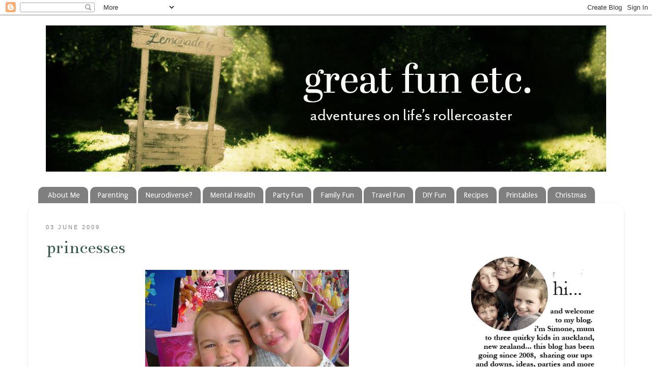

--- FILE ---
content_type: text/html; charset=UTF-8
request_url: http://www.greatfun4kidsblog.com/2009/06/princesses.html
body_size: 22950
content:
<!DOCTYPE html>
<html class='v2' dir='ltr' xmlns='http://www.w3.org/1999/xhtml' xmlns:b='http://www.google.com/2005/gml/b' xmlns:data='http://www.google.com/2005/gml/data' xmlns:expr='http://www.google.com/2005/gml/expr'>
<head>
<link href='https://www.blogger.com/static/v1/widgets/335934321-css_bundle_v2.css' rel='stylesheet' type='text/css'/>
<meta content='pinterest-f098c.html' name='p:domain_verify'/>
<meta content='jeYPELUS7WWMrXD1uuI2E0Hh6qKQf4P0b4Y23loJNZ0' name='google-site-verification'/>
<meta content='IE=9; IE=8; IE=7; IE=EDGE; chrome=1' http-equiv='X-UA-Compatible'/>
<meta content='width=1100' name='viewport'/>
<meta content='text/html; charset=UTF-8' http-equiv='Content-Type'/>
<meta content='blogger' name='generator'/>
<link href='http://www.greatfun4kidsblog.com/favicon.ico' rel='icon' type='image/x-icon'/>
<link href='http://www.greatfun4kidsblog.com/2009/06/princesses.html' rel='canonical'/>
<link rel="alternate" type="application/atom+xml" title="Great Fun etc - Atom" href="http://www.greatfun4kidsblog.com/feeds/posts/default" />
<link rel="alternate" type="application/rss+xml" title="Great Fun etc - RSS" href="http://www.greatfun4kidsblog.com/feeds/posts/default?alt=rss" />
<link rel="service.post" type="application/atom+xml" title="Great Fun etc - Atom" href="https://www.blogger.com/feeds/4940553413759896971/posts/default" />

<link rel="alternate" type="application/atom+xml" title="Great Fun etc - Atom" href="http://www.greatfun4kidsblog.com/feeds/1942080040797175095/comments/default" />
<!--Can't find substitution for tag [blog.ieCssRetrofitLinks]-->
<link href='https://blogger.googleusercontent.com/img/b/R29vZ2xl/AVvXsEhQzrSCJuiFEYFe0lk1e78c0WzKYJq8lZNqHuxzZNlxN8Rs_W0yZQUqAYXT6fo189FCznLeCbJFrPPD3HSGRqbH5sYzphSvL3xwuhTz8GPESwMZgXdkpJOMFiQqfJr3mxJ5Ti8JUEmIveRg/s400/DSC04050.jpg' rel='image_src'/>
<meta content='http://www.greatfun4kidsblog.com/2009/06/princesses.html' property='og:url'/>
<meta content='Princesses' property='og:title'/>
<meta content='Adventures on Life&#39;s Rollercoaster (parenting, parties, ideas and honesty)' property='og:description'/>
<meta content='https://blogger.googleusercontent.com/img/b/R29vZ2xl/AVvXsEhQzrSCJuiFEYFe0lk1e78c0WzKYJq8lZNqHuxzZNlxN8Rs_W0yZQUqAYXT6fo189FCznLeCbJFrPPD3HSGRqbH5sYzphSvL3xwuhTz8GPESwMZgXdkpJOMFiQqfJr3mxJ5Ti8JUEmIveRg/w1200-h630-p-k-no-nu/DSC04050.jpg' property='og:image'/>
<title>Great Fun etc: Princesses</title>
<!-- Go to www.addthis.com/dashboard to customize your tools -->
<script async='async' src='//s7.addthis.com/js/300/addthis_widget.js#pubid=ra-4ecc25ab744fd8f9' type='text/javascript'></script>
<style type='text/css'>@font-face{font-family:'Arimo';font-style:normal;font-weight:400;font-display:swap;src:url(//fonts.gstatic.com/s/arimo/v35/P5sfzZCDf9_T_3cV7NCUECyoxNk37cxcDRrBdwcoaaQwpBQ.woff2)format('woff2');unicode-range:U+0460-052F,U+1C80-1C8A,U+20B4,U+2DE0-2DFF,U+A640-A69F,U+FE2E-FE2F;}@font-face{font-family:'Arimo';font-style:normal;font-weight:400;font-display:swap;src:url(//fonts.gstatic.com/s/arimo/v35/P5sfzZCDf9_T_3cV7NCUECyoxNk37cxcBBrBdwcoaaQwpBQ.woff2)format('woff2');unicode-range:U+0301,U+0400-045F,U+0490-0491,U+04B0-04B1,U+2116;}@font-face{font-family:'Arimo';font-style:normal;font-weight:400;font-display:swap;src:url(//fonts.gstatic.com/s/arimo/v35/P5sfzZCDf9_T_3cV7NCUECyoxNk37cxcDBrBdwcoaaQwpBQ.woff2)format('woff2');unicode-range:U+1F00-1FFF;}@font-face{font-family:'Arimo';font-style:normal;font-weight:400;font-display:swap;src:url(//fonts.gstatic.com/s/arimo/v35/P5sfzZCDf9_T_3cV7NCUECyoxNk37cxcAxrBdwcoaaQwpBQ.woff2)format('woff2');unicode-range:U+0370-0377,U+037A-037F,U+0384-038A,U+038C,U+038E-03A1,U+03A3-03FF;}@font-face{font-family:'Arimo';font-style:normal;font-weight:400;font-display:swap;src:url(//fonts.gstatic.com/s/arimo/v35/P5sfzZCDf9_T_3cV7NCUECyoxNk37cxcAhrBdwcoaaQwpBQ.woff2)format('woff2');unicode-range:U+0307-0308,U+0590-05FF,U+200C-2010,U+20AA,U+25CC,U+FB1D-FB4F;}@font-face{font-family:'Arimo';font-style:normal;font-weight:400;font-display:swap;src:url(//fonts.gstatic.com/s/arimo/v35/P5sfzZCDf9_T_3cV7NCUECyoxNk37cxcDxrBdwcoaaQwpBQ.woff2)format('woff2');unicode-range:U+0102-0103,U+0110-0111,U+0128-0129,U+0168-0169,U+01A0-01A1,U+01AF-01B0,U+0300-0301,U+0303-0304,U+0308-0309,U+0323,U+0329,U+1EA0-1EF9,U+20AB;}@font-face{font-family:'Arimo';font-style:normal;font-weight:400;font-display:swap;src:url(//fonts.gstatic.com/s/arimo/v35/P5sfzZCDf9_T_3cV7NCUECyoxNk37cxcDhrBdwcoaaQwpBQ.woff2)format('woff2');unicode-range:U+0100-02BA,U+02BD-02C5,U+02C7-02CC,U+02CE-02D7,U+02DD-02FF,U+0304,U+0308,U+0329,U+1D00-1DBF,U+1E00-1E9F,U+1EF2-1EFF,U+2020,U+20A0-20AB,U+20AD-20C0,U+2113,U+2C60-2C7F,U+A720-A7FF;}@font-face{font-family:'Arimo';font-style:normal;font-weight:400;font-display:swap;src:url(//fonts.gstatic.com/s/arimo/v35/P5sfzZCDf9_T_3cV7NCUECyoxNk37cxcABrBdwcoaaQw.woff2)format('woff2');unicode-range:U+0000-00FF,U+0131,U+0152-0153,U+02BB-02BC,U+02C6,U+02DA,U+02DC,U+0304,U+0308,U+0329,U+2000-206F,U+20AC,U+2122,U+2191,U+2193,U+2212,U+2215,U+FEFF,U+FFFD;}@font-face{font-family:'Bentham';font-style:normal;font-weight:400;font-display:swap;src:url(//fonts.gstatic.com/s/bentham/v20/VdGeAZQPEpYfmHglGWUxCbSJ7y9Y2g.woff2)format('woff2');unicode-range:U+0100-02BA,U+02BD-02C5,U+02C7-02CC,U+02CE-02D7,U+02DD-02FF,U+0304,U+0308,U+0329,U+1D00-1DBF,U+1E00-1E9F,U+1EF2-1EFF,U+2020,U+20A0-20AB,U+20AD-20C0,U+2113,U+2C60-2C7F,U+A720-A7FF;}@font-face{font-family:'Bentham';font-style:normal;font-weight:400;font-display:swap;src:url(//fonts.gstatic.com/s/bentham/v20/VdGeAZQPEpYfmHglGWsxCbSJ7y8.woff2)format('woff2');unicode-range:U+0000-00FF,U+0131,U+0152-0153,U+02BB-02BC,U+02C6,U+02DA,U+02DC,U+0304,U+0308,U+0329,U+2000-206F,U+20AC,U+2122,U+2191,U+2193,U+2212,U+2215,U+FEFF,U+FFFD;}@font-face{font-family:'IM Fell French Canon';font-style:normal;font-weight:400;font-display:swap;src:url(//fonts.gstatic.com/s/imfellfrenchcanon/v21/-F6ufiNtDWYfYc-tDiyiw08rrghJszkK6foSNNxKzZPy.woff2)format('woff2');unicode-range:U+0000-00FF,U+0131,U+0152-0153,U+02BB-02BC,U+02C6,U+02DA,U+02DC,U+0304,U+0308,U+0329,U+2000-206F,U+20AC,U+2122,U+2191,U+2193,U+2212,U+2215,U+FEFF,U+FFFD;}@font-face{font-family:'Puritan';font-style:normal;font-weight:400;font-display:swap;src:url(//fonts.gstatic.com/s/puritan/v25/845YNMgkAJ2VTtIoxJ36RPSL90I.woff2)format('woff2');unicode-range:U+0000-00FF,U+0131,U+0152-0153,U+02BB-02BC,U+02C6,U+02DA,U+02DC,U+0304,U+0308,U+0329,U+2000-206F,U+20AC,U+2122,U+2191,U+2193,U+2212,U+2215,U+FEFF,U+FFFD;}</style>
<style id='page-skin-1' type='text/css'><!--
/*-----------------------------------------------
Blogger Template Style
Name:     Picture Window
Designer: Josh Peterson
URL:      www.noaesthetic.com
----------------------------------------------- */
/* Variable definitions
====================
<Variable name="keycolor" description="Main Color" type="color" default="#1a222a"/>
<Variable name="body.background" description="Body Background" type="background"
color="#ffffff" default="#111111 url(http://themes.googleusercontent.com/image?id=1OACCYOE0-eoTRTfsBuX1NMN9nz599ufI1Jh0CggPFA_sK80AGkIr8pLtYRpNUKPmwtEa) repeat-x fixed top center"/>
<Group description="Page Text" selector="body">
<Variable name="body.font" description="Font" type="font"
default="normal normal 15px Arial, Tahoma, Helvetica, FreeSans, sans-serif"/>
<Variable name="body.text.color" description="Text Color" type="color" default="#333333"/>
</Group>
<Group description="Backgrounds" selector=".body-fauxcolumns-outer">
<Variable name="body.background.color" description="Outer Background" type="color" default="#296695"/>
<Variable name="header.background.color" description="Header Background" type="color" default="transparent"/>
<Variable name="post.background.color" description="Post Background" type="color" default="#ffffff"/>
</Group>
<Group description="Links" selector=".main-outer">
<Variable name="link.color" description="Link Color" type="color" default="#336699"/>
<Variable name="link.visited.color" description="Visited Color" type="color" default="#6699cc"/>
<Variable name="link.hover.color" description="Hover Color" type="color" default="#33aaff"/>
</Group>
<Group description="Blog Title" selector=".header h1">
<Variable name="header.font" description="Title Font" type="font"
default="normal normal 36px Arial, Tahoma, Helvetica, FreeSans, sans-serif"/>
<Variable name="header.text.color" description="Text Color" type="color" default="#ffffff" />
</Group>
<Group description="Tabs Text" selector=".tabs-inner .widget li a">
<Variable name="tabs.font" description="Font" type="font"
default="normal normal 15px Arial, Tahoma, Helvetica, FreeSans, sans-serif"/>
<Variable name="tabs.text.color" description="Text Color" type="color" default="#ffffff"/>
<Variable name="tabs.selected.text.color" description="Selected Color" type="color" default="#35574e"/>
</Group>
<Group description="Tabs Background" selector=".tabs-outer .PageList">
<Variable name="tabs.background.color" description="Background Color" type="color" default="transparent"/>
<Variable name="tabs.selected.background.color" description="Selected Color" type="color" default="transparent"/>
<Variable name="tabs.separator.color" description="Separator Color" type="color" default="transparent"/>
</Group>
<Group description="Post Title" selector="h3.post-title, .comments h4">
<Variable name="post.title.font" description="Title Font" type="font"
default="normal normal 18px Arial, Tahoma, Helvetica, FreeSans, sans-serif"/>
</Group>
<Group description="Post" selector=".post">
<Variable name="post.footer.text.color" description="Footer Text Color" type="color" default="#999999"/>
<Variable name="post.border.color" description="Border Color" type="color" default="#dddddd"/>
</Group>
<Group description="Gadgets" selector="
">
<Variable name="widget.title.font" description="Title Font" type="font"
default="bold normal 13px Arial, Tahoma, Helvetica, FreeSans, sans-serif"/>
<Variable name="widget.title.text.color" description="Title Color" type="color" default="#888888"/>
</Group>
<Group description="Footer" selector=".footer-outer">
<Variable name="footer.text.color" description="Text Color" type="color" default="#cccccc"/>
<Variable name="footer.widget.title.text.color" description="Gadget Title Color" type="color" default="#aaaaaa"/>
</Group>
<Group description="Footer Links" selector=".footer-outer">
<Variable name="footer.link.color" description="Link Color" type="color" default="#99ccee"/>
<Variable name="footer.link.visited.color" description="Visited Color" type="color" default="#77aaee"/>
<Variable name="footer.link.hover.color" description="Hover Color" type="color" default="#33aaff"/>
</Group>
<Variable name="content.margin" description="Content Margin Top" type="length" default="20px"/>
<Variable name="content.padding" description="Content Padding" type="length" default="0"/>
<Variable name="content.background" description="Content Background" type="background"
default="transparent none repeat scroll top left"/>
<Variable name="content.border.radius" description="Content Border Radius" type="length" default="0"/>
<Variable name="content.shadow.spread" description="Content Shadow Spread" type="length" default="0"/>
<Variable name="header.padding" description="Header Padding" type="length" default="0"/>
<Variable name="header.background.gradient" description="Header Gradient" type="url"
default="none"/>
<Variable name="header.border.radius" description="Header Border Radius" type="length" default="0"/>
<Variable name="main.border.radius.top" description="Main Border Radius" type="length" default="20px"/>
<Variable name="footer.border.radius.top" description="Footer Border Radius Top" type="length" default="0"/>
<Variable name="footer.border.radius.bottom" description="Footer Border Radius Bottom" type="length" default="20px"/>
<Variable name="region.shadow.spread" description="Main and Footer Shadow Spread" type="length" default="3px"/>
<Variable name="region.shadow.offset" description="Main and Footer Shadow Offset" type="length" default="1px"/>
<Variable name="tabs.background.gradient" description="Tab Background Gradient" type="url" default="none"/>
<Variable name="tab.selected.background.gradient" description="Selected Tab Background" type="url"
default="url(http://www.blogblog.com/1kt/transparent/white80.png)"/>
<Variable name="tab.background" description="Tab Background" type="background"
default="transparent url(http://www.blogblog.com/1kt/transparent/black50.png) repeat scroll top left"/>
<Variable name="tab.border.radius" description="Tab Border Radius" type="length" default="10px" />
<Variable name="tab.first.border.radius" description="First Tab Border Radius" type="length" default="10px" />
<Variable name="tabs.border.radius" description="Tabs Border Radius" type="length" default="0" />
<Variable name="tabs.spacing" description="Tab Spacing" type="length" default=".25em"/>
<Variable name="tabs.margin.bottom" description="Tab Margin Bottom" type="length" default="0"/>
<Variable name="tabs.margin.sides" description="Tab Margin Sides" type="length" default="20px"/>
<Variable name="main.background" description="Main Background" type="background"
default="transparent url(http://www.blogblog.com/1kt/transparent/white80.png) repeat scroll top left"/>
<Variable name="main.padding.sides" description="Main Padding Sides" type="length" default="20px"/>
<Variable name="footer.background" description="Footer Background" type="background"
default="transparent url(http://www.blogblog.com/1kt/transparent/white50.png) repeat scroll top left"/>
<Variable name="post.margin.sides" description="Post Margin Sides" type="length" default="-20px"/>
<Variable name="post.border.radius" description="Post Border Radius" type="length" default="5px"/>
<Variable name="widget.title.text.transform" description="Widget Title Text Transform" type="string" default="uppercase"/>
<Variable name="startSide" description="Side where text starts in blog language" type="automatic" default="left"/>
<Variable name="endSide" description="Side where text ends in blog language" type="automatic" default="right"/>
*/
/* Content
----------------------------------------------- */
body {
font: normal normal 16px Arimo;
color: #808080;
background: #ffffff none no-repeat scroll center center;
}
html body .region-inner {
min-width: 0;
max-width: 100%;
width: auto;
}
.content-outer {
font-size: 90%;
}
a:link {
text-decoration:none;
color: #35574e;
}
a:visited {
text-decoration:none;
color: #35574e;
}
a:hover {
text-decoration:underline;
color: #81cfb9;
}
.content-outer {
background: transparent none repeat scroll top left;
-moz-border-radius: 0;
-webkit-border-radius: 0;
-goog-ms-border-radius: 0;
border-radius: 0;
-moz-box-shadow: 0 0 0 rgba(0, 0, 0, .15);
-webkit-box-shadow: 0 0 0 rgba(0, 0, 0, .15);
-goog-ms-box-shadow: 0 0 0 rgba(0, 0, 0, .15);
box-shadow: 0 0 0 rgba(0, 0, 0, .15);
margin: 20px auto;
}
.content-inner {
padding: 0;
}
/* Header
----------------------------------------------- */
.header-outer {
background: #ffffff none repeat-x scroll top left;
_background-image: none;
color: #ffffff;
-moz-border-radius: 0;
-webkit-border-radius: 0;
-goog-ms-border-radius: 0;
border-radius: 0;
}
.Header img, .Header #header-inner {
-moz-border-radius: 0;
-webkit-border-radius: 0;
-goog-ms-border-radius: 0;
border-radius: 0;
}
.header-inner .Header .titlewrapper,
.header-inner .Header .descriptionwrapper {
padding-left: 0;
padding-right: 0;
}
.Header h1 {
font: normal normal 36px Arial, Tahoma, Helvetica, FreeSans, sans-serif;
}
.Header h1 a {
color: #ffffff;
}
.Header .description {
font-size: 130%;
}
/* Tabs
----------------------------------------------- */
.tabs-inner {
margin: .5em 20px 0;
padding: 0;
}
.tabs-inner .section {
margin: 0;
}
.tabs-inner .widget ul {
padding: 0;
background: transparent none repeat scroll bottom;
-moz-border-radius: 0;
-webkit-border-radius: 0;
-goog-ms-border-radius: 0;
border-radius: 0;
}
.tabs-inner .widget li {
border: none;
}
.tabs-inner .widget li a {
display: inline-block;
padding: .5em 1em;
margin-right: .25em;
color: #ffffff;
font: normal normal 15px Puritan;
-moz-border-radius: 10px 10px 0 0;
-webkit-border-top-left-radius: 10px;
-webkit-border-top-right-radius: 10px;
-goog-ms-border-radius: 10px 10px 0 0;
border-radius: 10px 10px 0 0;
background: transparent url(http://www.blogblog.com/1kt/transparent/black50.png) repeat scroll top left;
border-right: 1px solid transparent;
}
.tabs-inner .widget li:first-child a {
padding-left: 1.25em;
-moz-border-radius-topleft: 10px;
-moz-border-radius-bottomleft: 0;
-webkit-border-top-left-radius: 10px;
-webkit-border-bottom-left-radius: 0;
-goog-ms-border-top-left-radius: 10px;
-goog-ms-border-bottom-left-radius: 0;
border-top-left-radius: 10px;
border-bottom-left-radius: 0;
}
.tabs-inner .widget li.selected a,
.tabs-inner .widget li a:hover {
position: relative;
z-index: 1;
background: #6aae9b url(http://www.blogblog.com/1kt/transparent/white80.png) repeat scroll bottom;
color: #000201;
-moz-box-shadow: 0 0 3px rgba(0, 0, 0, .15);
-webkit-box-shadow: 0 0 3px rgba(0, 0, 0, .15);
-goog-ms-box-shadow: 0 0 3px rgba(0, 0, 0, .15);
box-shadow: 0 0 3px rgba(0, 0, 0, .15);
}
/* Headings
----------------------------------------------- */
h2 {
font: normal normal 24px IM Fell French Canon;
text-transform: $(widget.title.text.transform:lowercase);
color: #000000;
margin: .5em 0;
}
/* Main
----------------------------------------------- */
.main-outer {
background: transparent url(http://www.blogblog.com/1kt/transparent/white80.png) repeat scroll top left;
-moz-border-radius: 20px 20px 0 0;
-webkit-border-top-left-radius: 20px;
-webkit-border-top-right-radius: 20px;
-webkit-border-bottom-left-radius: 0;
-webkit-border-bottom-right-radius: 0;
-goog-ms-border-radius: 20px 20px 0 0;
border-radius: 20px 20px 0 0;
-moz-box-shadow: 0 1px 3px rgba(0, 0, 0, .15);
-webkit-box-shadow: 0 1px 3px rgba(0, 0, 0, .15);
-goog-ms-box-shadow: 0 1px 3px rgba(0, 0, 0, .15);
box-shadow: 0 1px 3px rgba(0, 0, 0, .15);
}
.main-inner {
padding: 15px 20px 20px;
}
.main-inner .column-center-inner {
padding: 0 0;
}
.main-inner .column-left-inner {
padding-left: 0;
}
.main-inner .column-right-inner {
padding-right: 0;
}
/* Posts
----------------------------------------------- */
h3.post-title {
margin: 0;
font: normal normal 36px Bentham;
}
.comments h4 {
margin: 1em 0 0;
font: normal normal 36px Bentham;
}
.post-outer {
background-color: #ffffff;
border: solid 1px #ffffff;
-moz-border-radius: 5px;
-webkit-border-radius: 5px;
border-radius: 5px;
-goog-ms-border-radius: 5px;
padding: 15px 20px;
margin: 0 -20px 20px;
}
.post-body {
line-height: 1.4;
font-size: 115%;
position: relative;
}
.post-header {
margin: 0 0 1.5em;
color: #999999;
line-height: 1.6;
}
#blog-pager {
font-size: 140%
}
#comments .comment-author {
padding-top: 1.5em;
border-top: 1px #ccc;
border-top: 1px rgba(128, 128, 128, .5);
background-position: 0 1.5em;
}
#comments .comment-author:first-child {
padding-top: 0;
border-top: none;
}
.avatar-image-container {
margin: .2em 0 0;
}
/* Widgets
----------------------------------------------- */
.widget ul, .widget #ArchiveList ul.flat {
padding: 0;
list-style: none;
}
.widget ul li, .widget #ArchiveList ul.flat li {
border-top: 1px #fff;
border-top: 1px rgba(128, 128, 128, .5);
}
.widget ul li:first-child, .widget #border-top: 1px #fff;ArchiveList ul.flat li:first-child {
border-top: none;
}
.widget .post-body ul {
list-style: disc;
}
.widget .post-body ul li {
border: none;
}
/* Footer
----------------------------------------------- */
.footer-outer {
color:#444444;
background: transparent url(http://www.blogblog.com/1kt/transparent/white50.png) repeat scroll top left;
-moz-border-radius: 0 0 20px 20px;
-webkit-border-top-left-radius: 0;
-webkit-border-top-right-radius: 0;
-webkit-border-bottom-left-radius: 20px;
-webkit-border-bottom-right-radius: 20px;
-goog-ms-border-radius: 0 0 20px 20px;
border-radius: 0 0 20px 20px;
-moz-box-shadow: 0 1px 3px rgba(0, 0, 0, .15);
-webkit-box-shadow: 0 1px 3px rgba(0, 0, 0, .15);
-goog-ms-box-shadow: 0 1px 3px rgba(0, 0, 0, .15);
box-shadow: 0 1px 3px rgba(0, 0, 0, .15);
}
.footer-inner {
padding: 10px 20px 20px;
}
.footer-outer a {
color: #346054;
}
.footer-outer a:visited {
color: #346054;
}
.footer-outer a:hover {
color: #6aae9b;
}
.footer-outer .widget h2 {
color: #000000;
}
.sidebar .widget h2 {text-transform:lowercase; text-shadow:none;};
body {
font-size: 17px;
}.sidebar {
font-family: "Calibri", sans-serif;
font-size:16px;
}
.date-header {
font-size:14px; font-weight: 1000;
padding-top:25px;
text-transform:uppercase;
letter-spacing: 2px;
font-family: "calibri", sans serif
}
.post-title {
text-transform:lowercase;
}#blog-pager-newer-link {
float: right;
}
#blog-pager-older-link {
float: left;
}
#blog-pager-newer-link,
#blog-pager-older-link,
.home-link {
font-family: 'calibri'; font-size: 14px; font-weight: 600; font-style: caps;
letter-spacing: 3px; text-transform: uppercase }.post { background:url(
);
background-repeat: no-repeat;
background-position: bottom center;
padding-bottom: 10px;
margin:  10px 0px  10px 0px; }
.date-header {
font-family: "Calibri", sans-serif;
font-size: 18px;; font-size: 11px; font-weight: 400;
letter-spacing: 3px; text-transform: uppercase;
}
#blog-pager-newer-link,
#blog-pager-older-link,
.home-link {
font-family: "calibri", calibri, "Century Gothic", CenturyGothic, "AppleGothic", sans-serif;
font-size: 20px;; font-size: 14px; font-weight: 600; font-style: caps;
letter-spacing: 4px; text-transform: uppercase  }
.post-body
}.entry-content:after {
content: <div style="text-align: center;">
<span style="font-family: Courier New, Courier, monospace;">FOLLOW ON&nbsp;<a href="https://www.facebook.com/Greatfun4kidsblog" target="_blank">Facebook</a> // <a href="https://twitter.com/greatfun4kids" target="_blank">Twitter</a> // <a href="https://instagram.com/greatfun.etc/" target="_blank">Instagram</a> // <a href="https://www.bloglovin.com/blogs/greatfun4kids-3322007" target="_blank">Bloglovin</a> // <a href="https://www.pinterest.com/simoney/" target="_blank">Pinterest</a></span></div>;
}
#header-inner img {margin: 0 auto !important;} #header-inner {text-align:center !important;}
h3.post-title {
margin-top: -15px !important;
}
p { font-weight: 100; }
--></style>
<link href='http://www.iconj.com/ico/8/o/8oolnbnb5b.ico' rel='shortcut icon' type='image/x-icon'/>
<style id='template-skin-1' type='text/css'><!--
body {
min-width: 1170px;
}
.content-outer, .region-inner {
min-width: 1170px;
max-width: 1170px;
_width: 1170px;
}
.main-inner .columns {
padding-left: 0px;
padding-right: 310px;
}
.main-inner .fauxcolumn-center-outer {
left: 0px;
right: 310px;
/* IE6 does not respect left and right together */
_width: expression(this.parentNode.offsetWidth -
parseInt("0px") -
parseInt("310px") + 'px');
}
.main-inner .fauxcolumn-left-outer {
width: 0px;
}
.main-inner .fauxcolumn-right-outer {
width: 310px;
}
.main-inner .column-left-outer {
width: 0px;
right: 0px;
margin-right: -0px;
}
.main-inner .column-right-outer {
width: 310px;
margin-right: -310px;
}
#layout {
min-width: 0;
}
#layout .content-outer {
min-width: 0;
width: 800px;
}
#layout .region-inner {
min-width: 0;
width: auto;
}
--></style>
<link href='https://www.blogger.com/dyn-css/authorization.css?targetBlogID=4940553413759896971&amp;zx=b641618a-7a2d-40ad-b7c6-012aa8a4ba61' media='none' onload='if(media!=&#39;all&#39;)media=&#39;all&#39;' rel='stylesheet'/><noscript><link href='https://www.blogger.com/dyn-css/authorization.css?targetBlogID=4940553413759896971&amp;zx=b641618a-7a2d-40ad-b7c6-012aa8a4ba61' rel='stylesheet'/></noscript>
<meta name='google-adsense-platform-account' content='ca-host-pub-1556223355139109'/>
<meta name='google-adsense-platform-domain' content='blogspot.com'/>

</head>
<body class='loading'>
<div class='navbar section' id='navbar'><div class='widget Navbar' data-version='1' id='Navbar1'><script type="text/javascript">
    function setAttributeOnload(object, attribute, val) {
      if(window.addEventListener) {
        window.addEventListener('load',
          function(){ object[attribute] = val; }, false);
      } else {
        window.attachEvent('onload', function(){ object[attribute] = val; });
      }
    }
  </script>
<div id="navbar-iframe-container"></div>
<script type="text/javascript" src="https://apis.google.com/js/platform.js"></script>
<script type="text/javascript">
      gapi.load("gapi.iframes:gapi.iframes.style.bubble", function() {
        if (gapi.iframes && gapi.iframes.getContext) {
          gapi.iframes.getContext().openChild({
              url: 'https://www.blogger.com/navbar/4940553413759896971?po\x3d1942080040797175095\x26origin\x3dhttp://www.greatfun4kidsblog.com',
              where: document.getElementById("navbar-iframe-container"),
              id: "navbar-iframe"
          });
        }
      });
    </script><script type="text/javascript">
(function() {
var script = document.createElement('script');
script.type = 'text/javascript';
script.src = '//pagead2.googlesyndication.com/pagead/js/google_top_exp.js';
var head = document.getElementsByTagName('head')[0];
if (head) {
head.appendChild(script);
}})();
</script>
</div></div>
<div class='body-fauxcolumns'>
<div class='fauxcolumn-outer body-fauxcolumn-outer'>
<div class='cap-top'>
<div class='cap-left'></div>
<div class='cap-right'></div>
</div>
<div class='fauxborder-left'>
<div class='fauxborder-right'></div>
<div class='fauxcolumn-inner'>
</div>
</div>
<div class='cap-bottom'>
<div class='cap-left'></div>
<div class='cap-right'></div>
</div>
</div>
</div>
<div class='content-outer'>
<div class='content-cap-top cap-top'>
<div class='cap-left'></div>
<div class='cap-right'></div>
</div>
<div class='fauxborder-left content-fauxborder-left'>
<div class='fauxborder-right content-fauxborder-right'></div>
<div class='content-inner'>
<header>
<div class='header-outer'>
<div class='header-cap-top cap-top'>
<div class='cap-left'></div>
<div class='cap-right'></div>
</div>
<div class='fauxborder-left header-fauxborder-left'>
<div class='fauxborder-right header-fauxborder-right'></div>
<div class='region-inner header-inner'>
<div class='header no-items section' id='header'></div>
</div>
</div>
<div class='header-cap-bottom cap-bottom'>
<div class='cap-left'></div>
<div class='cap-right'></div>
</div>
</div>
</header>
<div class='tabs-outer'>
<div class='tabs-cap-top cap-top'>
<div class='cap-left'></div>
<div class='cap-right'></div>
</div>
<div class='fauxborder-left tabs-fauxborder-left'>
<div class='fauxborder-right tabs-fauxborder-right'></div>
<div class='region-inner tabs-inner'>
<div class='tabs section' id='crosscol'><div class='widget Header' data-version='1' id='Header1'>
<div id='header-inner'>
<a href='http://www.greatfun4kidsblog.com/' style='display: block'>
<img alt='Great Fun etc' height='287px; ' id='Header1_headerimg' src='https://blogger.googleusercontent.com/img/a/AVvXsEi8TRL3DuYrSfEyWhBel6DS1Hcqcpmj-sLX_ItoAD5QaRMFRZIVJPyg6WEcElt50z2qIDcRg7z27dA6asxmsvZTbW-5QpK-YCqs2PeXJlTIF_0-RkKNJjTmqtAzRt-OEeqRHtR2H3-xTdwaPbodTzZl2ni2QXjJTOflHRU2PinJn5gtsIKOTc1qgj1kaVM=s1100' style='display: block' width='1100px; '/>
</a>
</div>
</div></div>
<div class='tabs section' id='crosscol-overflow'><div class='widget PageList' data-version='1' id='PageList1'>
<h2>Pages</h2>
<div class='widget-content'>
<ul>
<li>
<a href='http://www.greatfun4kidsblog.com/p/about-me.html'>About Me</a>
</li>
<li>
<a href='http://www.greatfun4kidsblog.com/p/parenting-stuff.html'>Parenting</a>
</li>
<li>
<a href='http://www.greatfun4kidsblog.com/p/quirky-is-normal-in-our-family.html'>Neurodiverse?</a>
</li>
<li>
<a href='http://www.greatfun4kidsblog.com/p/depression-me.html'>Mental Health</a>
</li>
<li>
<a href='http://www.greatfun4kidsblog.com/p/party-stuff.html'>Party Fun</a>
</li>
<li>
<a href='http://www.greatfun4kidsblog.com/p/movie-nights.html'>Family Fun</a>
</li>
<li>
<a href='http://www.greatfun4kidsblog.com/p/travel-adventures.html'>Travel Fun</a>
</li>
<li>
<a href='http://www.greatfun4kidsblog.com/p/at-my-house.html'>DIY Fun</a>
</li>
<li>
<a href='http://www.greatfun4kidsblog.com/p/yummy-stuff.html'>Recipes</a>
</li>
<li>
<a href='http://www.greatfun4kidsblog.com/p/printables.html'>Printables</a>
</li>
<li>
<a href='http://www.greatfun4kidsblog.com/p/christmas.html'>Christmas</a>
</li>
</ul>
<div class='clear'></div>
</div>
</div></div>
</div>
</div>
<div class='tabs-cap-bottom cap-bottom'>
<div class='cap-left'></div>
<div class='cap-right'></div>
</div>
</div>
<div class='main-outer'>
<div class='main-cap-top cap-top'>
<div class='cap-left'></div>
<div class='cap-right'></div>
</div>
<div class='fauxborder-left main-fauxborder-left'>
<div class='fauxborder-right main-fauxborder-right'></div>
<div class='region-inner main-inner'>
<div class='columns fauxcolumns'>
<div class='fauxcolumn-outer fauxcolumn-center-outer'>
<div class='cap-top'>
<div class='cap-left'></div>
<div class='cap-right'></div>
</div>
<div class='fauxborder-left'>
<div class='fauxborder-right'></div>
<div class='fauxcolumn-inner'>
</div>
</div>
<div class='cap-bottom'>
<div class='cap-left'></div>
<div class='cap-right'></div>
</div>
</div>
<div class='fauxcolumn-outer fauxcolumn-left-outer'>
<div class='cap-top'>
<div class='cap-left'></div>
<div class='cap-right'></div>
</div>
<div class='fauxborder-left'>
<div class='fauxborder-right'></div>
<div class='fauxcolumn-inner'>
</div>
</div>
<div class='cap-bottom'>
<div class='cap-left'></div>
<div class='cap-right'></div>
</div>
</div>
<div class='fauxcolumn-outer fauxcolumn-right-outer'>
<div class='cap-top'>
<div class='cap-left'></div>
<div class='cap-right'></div>
</div>
<div class='fauxborder-left'>
<div class='fauxborder-right'></div>
<div class='fauxcolumn-inner'>
</div>
</div>
<div class='cap-bottom'>
<div class='cap-left'></div>
<div class='cap-right'></div>
</div>
</div>
<!-- corrects IE6 width calculation -->
<div class='columns-inner'>
<div class='column-center-outer'>
<div class='column-center-inner'>
<div class='main section' id='main'><div class='widget Blog' data-version='1' id='Blog1'>
<div class='blog-posts hfeed'>
<!--Can't find substitution for tag [defaultAdStart]-->

          <div class="date-outer">
        
<div class='date-header'>03 June 2009</div>

          <div class="date-posts">
        
<div class='post-outer'>
<div class='post hentry'>
<a name='1942080040797175095'></a>
<h3 class='post-title entry-title'>
<a href='http://www.greatfun4kidsblog.com/2009/06/princesses.html'>Princesses</a>
</h3>
<div class='post-header'>
<div class='post-header-line-1'></div>
</div>
<div class='post-body entry-content'>
<a href="https://blogger.googleusercontent.com/img/b/R29vZ2xl/AVvXsEhQzrSCJuiFEYFe0lk1e78c0WzKYJq8lZNqHuxzZNlxN8Rs_W0yZQUqAYXT6fo189FCznLeCbJFrPPD3HSGRqbH5sYzphSvL3xwuhTz8GPESwMZgXdkpJOMFiQqfJr3mxJ5Ti8JUEmIveRg/s1600-h/DSC04050.jpg"><img alt="" border="0" id="BLOGGER_PHOTO_ID_5342884885671890066" src="https://blogger.googleusercontent.com/img/b/R29vZ2xl/AVvXsEhQzrSCJuiFEYFe0lk1e78c0WzKYJq8lZNqHuxzZNlxN8Rs_W0yZQUqAYXT6fo189FCznLeCbJFrPPD3HSGRqbH5sYzphSvL3xwuhTz8GPESwMZgXdkpJOMFiQqfJr3mxJ5Ti8JUEmIveRg/s400/DSC04050.jpg" style="DISPLAY: block; MARGIN: 0px auto 10px; WIDTH: 400px; CURSOR: hand; HEIGHT: 300px; TEXT-ALIGN: center" /></a>There's nothing like a bit of Girl Bonding. It doesn't happen that often, mind you. It seems there are lots of sporting events for daddies to take their boys to, but not so many things for mummies and daughters. So when my friend Karen rang and suggested we take our girls to see <em>Disney Princesses on Ice</em>, I thought, Why Not?<br /><div></div><br /><div>We planned to have a nice mother-daughter lunch, or even High Tea before the show... but that was before <a href="http://greatfun4kids.blogspot.com/2009/06/down-line.html">my brain forgot days and dates </a>and there was, of course, the Dawn Dash to get back to Auckland in time, which meant no time for fancy lunches. Barely time to slap on some war paint and change my shoes.</div><br /><div>But we made it! And off we went, two little girls giggling in the back seat of the car, oh-so-excited.<a href="https://blogger.googleusercontent.com/img/b/R29vZ2xl/AVvXsEgMkc1W0OMJweb7TNATcxF6SfXqGHYtCl-vFAfY2DqZ_RRiHF7mgV7tyJxRsUpQJM2u6gD5k-1W8SUyC8aoAyJs7n1FHoSlZvY2TWMRYFKvPkbHf3jZfXTbzkf0Q3j5PChjymIsNQCrocJt/s1600-h/DSC04058.jpg"><img alt="" border="0" id="BLOGGER_PHOTO_ID_5342882810602108386" src="https://blogger.googleusercontent.com/img/b/R29vZ2xl/AVvXsEgMkc1W0OMJweb7TNATcxF6SfXqGHYtCl-vFAfY2DqZ_RRiHF7mgV7tyJxRsUpQJM2u6gD5k-1W8SUyC8aoAyJs7n1FHoSlZvY2TWMRYFKvPkbHf3jZfXTbzkf0Q3j5PChjymIsNQCrocJt/s320/DSC04058.jpg" style="FLOAT: right; MARGIN: 0px 0px 10px 10px; WIDTH: 301px; CURSOR: hand; HEIGHT: 216px" /></a></div><br /><div></div><div>And why wouldn't you be?? Disney on Ice is magical, for girls of all ages. I think us mummies enjoyed it as much as our girls did. And we were surprised how many 20-somethings were there, without even a borrowed neice to justify their attendance.</div><br />The set is clever, the skating inspired (apart from poor Aladdin who landed on his bottom a few times). It is a mix of all the Disney princess movies... all the best songs, all the favourite characters, joined together with leaps and twirls and fabulous costumes.<br /><br /><div>I had to keep turning to look at my princess's face: big eyes, mouth dropped open in awe, with a sound track of "Oooohhh!", "Ahhhh!" and "Wow!!!" followed by frenzied clapping as yet another wonderful leap or impossible landing is beheld. Fascinating.</div><br /><div>At intermission, I overhear her friend Ruby say to her: "Isn't it wonderful???!!" A warm fuzzy gladness spreads through me. I am glad we spent an extra $15 each on better seats. It w<a href="https://blogger.googleusercontent.com/img/b/R29vZ2xl/AVvXsEgaRph3pGcJiYXBlCf0atNFhjK-myKtuqBoNzqMqx_ZWuBacnq9x9kQU78qlluhQYiv_FBkCeJ8ZEJR71fHTiqYMMH8Z9YuqIQXO5WMMCo9ws2wj3lwyY7zj9iRpOb3DiconCyvpSf67Qwt/s1600-h/DSC04068.jpg"><img alt="" border="0" id="BLOGGER_PHOTO_ID_5342882621001882642" src="https://blogger.googleusercontent.com/img/b/R29vZ2xl/AVvXsEgaRph3pGcJiYXBlCf0atNFhjK-myKtuqBoNzqMqx_ZWuBacnq9x9kQU78qlluhQYiv_FBkCeJ8ZEJR71fHTiqYMMH8Z9YuqIQXO5WMMCo9ws2wj3lwyY7zj9iRpOb3DiconCyvpSf67Qwt/s320/DSC04068.jpg" style="FLOAT: left; MARGIN: 0px 10px 10px 0px; WIDTH: 276px; CURSOR: hand; HEIGHT: 207px" /></a>as worth it.</div><div></div><div></div><div>Then comes the finale... Cinderella in a sparkling coach, every Prince and Princess out on the ice together, spinning and leaping, and a great crescendo with fireworks. It is over. We all cheer and clap... then the princesses skate towards the front row of seats, waving and shaking hands with those lucky little girls...</div><br />Princess leaps from her seat and begins to run down the stairs: "I want to shake hands with the princesses too!" she exclaims as she runs. I see the locked gate, and disaster ahead...<br /><br /><div><em>Come back! Honey you can't go down there! </em>I call over the hubbub.</div><br /><div>She turns, and I see that bottom lip drop. <em>Why </em>can't <em>she </em>shake hands with the princesses??? Those <em>other </em>girls can, Why not <em>her</em>???</div><br /><a href="https://blogger.googleusercontent.com/img/b/R29vZ2xl/AVvXsEiGpC5jkPXQuFLisjcBc3Ts6xl92aDDvZ0Xzvri0TVdDvWZwbQq9x_A3co2P0T2gQLrDRfe_w4jwLJyEbnMoBoVTVl0oKSP7VeNQS7YwkcaK1EJQR1jCrEeze-kO9tKJ2rcvBSgePmWWhRC/s1600-h/DSC04064.jpg"><img alt="" border="0" id="BLOGGER_PHOTO_ID_5342882432261097378" src="https://blogger.googleusercontent.com/img/b/R29vZ2xl/AVvXsEiGpC5jkPXQuFLisjcBc3Ts6xl92aDDvZ0Xzvri0TVdDvWZwbQq9x_A3co2P0T2gQLrDRfe_w4jwLJyEbnMoBoVTVl0oKSP7VeNQS7YwkcaK1EJQR1jCrEeze-kO9tKJ2rcvBSgePmWWhRC/s320/DSC04064.jpg" style="FLOAT: right; MARGIN: 0px 0px 10px 10px; WIDTH: 283px; CURSOR: hand; HEIGHT: 203px" /></a>My brain scrambles for an answer...<br /><br /><div>"I think those children are from the hospital... they are sick, that's why they have special seats... (Well, it <em>could </em>be true? They <em>might</em> be sick kids... better to think that than they are rich brats whose daddies paid hundreds of bucks that us peasants couldn't stretch to??)</div><br /><div>She starts to cry. Of <em>course </em>she starts to cry.</div><br /><a href="https://blogger.googleusercontent.com/img/b/R29vZ2xl/AVvXsEgBp68ibs2BMztlzo2HpaPZ5tQuJtfi5yaq9aQUIf_trf8bwuMJw6U3KNfkAt3_qcuESAQde_rn9Hp-CatrBSXhCeKAwmXMftztM6Hr1AVMQ1u4J6ov282k9NPtbAo9q4nUXqiRMFYal67C/s1600-h/DSC04061.jpg"><img alt="" border="0" id="BLOGGER_PHOTO_ID_5342881835842614562" src="https://blogger.googleusercontent.com/img/b/R29vZ2xl/AVvXsEgBp68ibs2BMztlzo2HpaPZ5tQuJtfi5yaq9aQUIf_trf8bwuMJw6U3KNfkAt3_qcuESAQde_rn9Hp-CatrBSXhCeKAwmXMftztM6Hr1AVMQ1u4J6ov282k9NPtbAo9q4nUXqiRMFYal67C/s320/DSC04061.jpg" style="FLOAT: left; MARGIN: 0px 10px 10px 0px; WIDTH: 290px; CURSOR: hand; HEIGHT: 203px" /></a><br /><div>Around me other mothers meet my eye and nod in sympathy; I overhear someone else telling their daughter the same yarn... (hey we don't know, it <em>could </em>be true, right??)</div><br /><div><em>Come on</em>, I encourage my deflated daughter, <em>let's think about how you got to see this amazing show, not about one little thing you couldn't have, OK?</em></div><a href="https://blogger.googleusercontent.com/img/b/R29vZ2xl/AVvXsEgpVxSdS9h2QUTvmwIRG6vrjsyw-EwRLMRUjf5EqRBgRqab8rjkexyOtnLpp5HUMtmRpvfpwrXp5jaMxdfo_Hwp_kZjtDYh-IYEMk8BaG7SM0BEY_qMt7oM1fLkqBr6HKLr6fukHhcP_8NG/s1600-h/DSC04069.JPG"><img alt="" border="0" id="BLOGGER_PHOTO_ID_5342878439775644930" src="https://blogger.googleusercontent.com/img/b/R29vZ2xl/AVvXsEgpVxSdS9h2QUTvmwIRG6vrjsyw-EwRLMRUjf5EqRBgRqab8rjkexyOtnLpp5HUMtmRpvfpwrXp5jaMxdfo_Hwp_kZjtDYh-IYEMk8BaG7SM0BEY_qMt7oM1fLkqBr6HKLr6fukHhcP_8NG/s320/DSC04069.JPG" style="FLOAT: right; MARGIN: 0px 0px 10px 10px; WIDTH: 297px; CURSOR: hand; HEIGHT: 219px" /></a><br /><div>Around me again, those sympathetic nods and smiles, as other mothers wrangle their princesses away from the $22 plastic tiaras (that can be had for $2 at the mall) and other (vastly overpriced) Princess paraphernalia.</div><br /><div>Ahhhh yes, but still, a fabulous outing, a magical show, tears are dried and once again my Princess skips along (apparently skipping is an indicator of happiness??)</div><br /><div>And off we go to a cafe with our special friends for a fluffy and a cake. Lovely.</div>
<div style='text-align: left;'>
<br/>
<br/>
<span style='font-family: Courier New, Courier, monospace;'>FOLLOW ME ON <a href='https://www.facebook.com/Greatfun4kidsblog' target='_blank'>Facebook</a> // <a href='https://twitter.com/greatfun4kids' target='_blank'>Twitter</a> // <a href='https://instagram.com/greatfun.etc/' target='_blank'>Instagram</a> // <a href='https://www.bloglovin.com/blogs/greatfun4kids-3322007' target='_blank'>Bloglovin</a> // </span></div>
<br/>
<div class='addthis_native_toolbox'></div>
<div class='post-share-buttons'>
</div>
<div style='clear: both;'></div>
</div>
<div class='post-footer'>
<div class='post-footer-line post-footer-line-1'>
<span class='post-author vcard'>
</span>
<span class='post-timestamp'>
</span>
<span class='post-comment-link'>
</span>
<span class='post-icons'>
<span class='item-control blog-admin pid-793247287'>
<a href='https://www.blogger.com/post-edit.g?blogID=4940553413759896971&postID=1942080040797175095&from=pencil' title='Edit Post'>
<img alt='' class='icon-action' height='18' src='https://resources.blogblog.com/img/icon18_edit_allbkg.gif' width='18'/>
</a>
</span>
</span>
<span class='post-backlinks post-comment-link'>
</span>
</div>
<div class='post-footer-line post-footer-line-2'><span class='post-labels'>
Categories
<a href='http://www.greatfun4kidsblog.com/search/label/Miss%20Fab' rel='tag'>Miss Fab</a>,
<a href='http://www.greatfun4kidsblog.com/search/label/Our%20People' rel='tag'>Our People</a>
</span>
</div>
<div class='post-footer-line post-footer-line-3'></div>
</div>
</div>
<div class='comments' id='comments'>
<a name='comments'></a>
<h4>5 comments:</h4>
<div id='Blog1_comments-block-wrapper'>
<dl class='avatar-comment-indent' id='comments-block'>
<dt class='comment-author ' id='c325023495772348189'>
<a name='c325023495772348189'></a>
<div class="avatar-image-container vcard"><span dir="ltr"><a href="https://www.blogger.com/profile/05497053121360068116" target="" rel="nofollow" onclick="" class="avatar-hovercard" id="av-325023495772348189-05497053121360068116"><img src="https://resources.blogblog.com/img/blank.gif" width="35" height="35" class="delayLoad" style="display: none;" longdesc="//blogger.googleusercontent.com/img/b/R29vZ2xl/AVvXsEhZ10NvvnynXRiv77IbvpbagnbeiAdJ9iFVOxBq4fs9ex1hvYav9mVvlwGXeOw93mjWEwxjT5Mg1DoGjL1O4BNrGGw1sb2Ryah8qRwWRfb6kcgd5Ed14RQUfg1mOrAsyis/s45-c/*" alt="" title="PaisleyJade">

<noscript><img src="//blogger.googleusercontent.com/img/b/R29vZ2xl/AVvXsEhZ10NvvnynXRiv77IbvpbagnbeiAdJ9iFVOxBq4fs9ex1hvYav9mVvlwGXeOw93mjWEwxjT5Mg1DoGjL1O4BNrGGw1sb2Ryah8qRwWRfb6kcgd5Ed14RQUfg1mOrAsyis/s45-c/*" width="35" height="35" class="photo" alt=""></noscript></a></span></div>
<a href='https://www.blogger.com/profile/05497053121360068116' rel='nofollow'>PaisleyJade</a>
said...
</dt>
<dd class='comment-body' id='Blog1_cmt-325023495772348189'>
<p>
Sounds like such a great time was had (despite the little upsets). Wish I could have taken my girls!!
</p>
</dd>
<dd class='comment-footer'>
<span class='comment-timestamp'>
<a href='http://www.greatfun4kidsblog.com/2009/06/princesses.html?showComment=1243991408770#c325023495772348189' title='comment permalink'>
June 3, 2009 at 1:10&#8239;PM
</a>
<span class='item-control blog-admin pid-1816596878'>
<a class='comment-delete' href='https://www.blogger.com/comment/delete/4940553413759896971/325023495772348189' title='Delete Comment'>
<img src='https://resources.blogblog.com/img/icon_delete13.gif'/>
</a>
</span>
</span>
</dd>
<dt class='comment-author ' id='c5227129703963876683'>
<a name='c5227129703963876683'></a>
<div class="avatar-image-container avatar-stock"><span dir="ltr"><a href="https://www.blogger.com/profile/07455290645405576775" target="" rel="nofollow" onclick="" class="avatar-hovercard" id="av-5227129703963876683-07455290645405576775"><img src="//www.blogger.com/img/blogger_logo_round_35.png" width="35" height="35" alt="" title="Sophie">

</a></span></div>
<a href='https://www.blogger.com/profile/07455290645405576775' rel='nofollow'>Sophie</a>
said...
</dt>
<dd class='comment-body' id='Blog1_cmt-5227129703963876683'>
<p>
awww bless.  Have tears in my eyes because I know Amelie would be exactly the same!  Has been exactly the same when she wanted to get on stage with all the other kids at the Opera House.
</p>
</dd>
<dd class='comment-footer'>
<span class='comment-timestamp'>
<a href='http://www.greatfun4kidsblog.com/2009/06/princesses.html?showComment=1243995573953#c5227129703963876683' title='comment permalink'>
June 3, 2009 at 2:19&#8239;PM
</a>
<span class='item-control blog-admin pid-2142013773'>
<a class='comment-delete' href='https://www.blogger.com/comment/delete/4940553413759896971/5227129703963876683' title='Delete Comment'>
<img src='https://resources.blogblog.com/img/icon_delete13.gif'/>
</a>
</span>
</span>
</dd>
<dt class='comment-author ' id='c1436042595828406035'>
<a name='c1436042595828406035'></a>
<div class="avatar-image-container vcard"><span dir="ltr"><a href="https://www.blogger.com/profile/06338253666992441869" target="" rel="nofollow" onclick="" class="avatar-hovercard" id="av-1436042595828406035-06338253666992441869"><img src="https://resources.blogblog.com/img/blank.gif" width="35" height="35" class="delayLoad" style="display: none;" longdesc="//2.bp.blogspot.com/--Jov0i1naLg/UXeorE1gUuI/AAAAAAAAFtM/qxHPydnVbzg/s35/IMG_1187.JPG" alt="" title="Gail">

<noscript><img src="//2.bp.blogspot.com/--Jov0i1naLg/UXeorE1gUuI/AAAAAAAAFtM/qxHPydnVbzg/s35/IMG_1187.JPG" width="35" height="35" class="photo" alt=""></noscript></a></span></div>
<a href='https://www.blogger.com/profile/06338253666992441869' rel='nofollow'>Gail</a>
said...
</dt>
<dd class='comment-body' id='Blog1_cmt-1436042595828406035'>
<p>
Haha. Great answer to come up with - when O wanted to pop down and get up close with the princesses I simply told her that those children were very lucky because there parents could afford to spend a FORTUNE on the front row tickets. Hahaha. The sick children line would&#39;ve been received better!<br />I&#39;ve got a couple of pics to post too - when I get around to it!
</p>
</dd>
<dd class='comment-footer'>
<span class='comment-timestamp'>
<a href='http://www.greatfun4kidsblog.com/2009/06/princesses.html?showComment=1243995984352#c1436042595828406035' title='comment permalink'>
June 3, 2009 at 2:26&#8239;PM
</a>
<span class='item-control blog-admin pid-1682813531'>
<a class='comment-delete' href='https://www.blogger.com/comment/delete/4940553413759896971/1436042595828406035' title='Delete Comment'>
<img src='https://resources.blogblog.com/img/icon_delete13.gif'/>
</a>
</span>
</span>
</dd>
<dt class='comment-author ' id='c1371776996435967748'>
<a name='c1371776996435967748'></a>
<div class="avatar-image-container vcard"><span dir="ltr"><a href="https://www.blogger.com/profile/17962919111713179976" target="" rel="nofollow" onclick="" class="avatar-hovercard" id="av-1371776996435967748-17962919111713179976"><img src="https://resources.blogblog.com/img/blank.gif" width="35" height="35" class="delayLoad" style="display: none;" longdesc="//blogger.googleusercontent.com/img/b/R29vZ2xl/AVvXsEhwwlmvEuJnqCRnqcnxNvkguwH8fYFQSkcKzM4ydg1VGWeOXOepeyHT8fMPlXRinBs3r8hd_dMKZOEHWp09Q-GnkPyVGiog64XWBr3JhYx9tOznH27GE9Jw2st1LqLfNw/s45-c/miss+e+and+me.jpg" alt="" title="Rebecca">

<noscript><img src="//blogger.googleusercontent.com/img/b/R29vZ2xl/AVvXsEhwwlmvEuJnqCRnqcnxNvkguwH8fYFQSkcKzM4ydg1VGWeOXOepeyHT8fMPlXRinBs3r8hd_dMKZOEHWp09Q-GnkPyVGiog64XWBr3JhYx9tOznH27GE9Jw2st1LqLfNw/s45-c/miss+e+and+me.jpg" width="35" height="35" class="photo" alt=""></noscript></a></span></div>
<a href='https://www.blogger.com/profile/17962919111713179976' rel='nofollow'>Rebecca</a>
said...
</dt>
<dd class='comment-body' id='Blog1_cmt-1371776996435967748'>
<p>
What a magical weekend! Princess so pretty just like her mum! Lucky she suits headbands!!
</p>
</dd>
<dd class='comment-footer'>
<span class='comment-timestamp'>
<a href='http://www.greatfun4kidsblog.com/2009/06/princesses.html?showComment=1244009084353#c1371776996435967748' title='comment permalink'>
June 3, 2009 at 6:04&#8239;PM
</a>
<span class='item-control blog-admin pid-712104071'>
<a class='comment-delete' href='https://www.blogger.com/comment/delete/4940553413759896971/1371776996435967748' title='Delete Comment'>
<img src='https://resources.blogblog.com/img/icon_delete13.gif'/>
</a>
</span>
</span>
</dd>
<dt class='comment-author ' id='c6628559642054727698'>
<a name='c6628559642054727698'></a>
<div class="avatar-image-container vcard"><span dir="ltr"><a href="https://www.blogger.com/profile/11862870782380728064" target="" rel="nofollow" onclick="" class="avatar-hovercard" id="av-6628559642054727698-11862870782380728064"><img src="https://resources.blogblog.com/img/blank.gif" width="35" height="35" class="delayLoad" style="display: none;" longdesc="//blogger.googleusercontent.com/img/b/R29vZ2xl/AVvXsEgmkpN05OcWUFUBV_n2WkkqT2EziFWlifAk4ol6MFREU-QSOEx3fo8ibHsBh_PMokQIj7-LMjfFka84qXD8_ZKGWoSpl6Wpz4XURseHYUHI94rKFoTDFrahCRj1aiYqKg/s45-c/6612_1033215011041_1845397211_69414_2319646_n.jpg" alt="" title="Savvy-Motherhood">

<noscript><img src="//blogger.googleusercontent.com/img/b/R29vZ2xl/AVvXsEgmkpN05OcWUFUBV_n2WkkqT2EziFWlifAk4ol6MFREU-QSOEx3fo8ibHsBh_PMokQIj7-LMjfFka84qXD8_ZKGWoSpl6Wpz4XURseHYUHI94rKFoTDFrahCRj1aiYqKg/s45-c/6612_1033215011041_1845397211_69414_2319646_n.jpg" width="35" height="35" class="photo" alt=""></noscript></a></span></div>
<a href='https://www.blogger.com/profile/11862870782380728064' rel='nofollow'>Savvy-Motherhood</a>
said...
</dt>
<dd class='comment-body' id='Blog1_cmt-6628559642054727698'>
<p>
OH MY GOODNESS! What fun!
</p>
</dd>
<dd class='comment-footer'>
<span class='comment-timestamp'>
<a href='http://www.greatfun4kidsblog.com/2009/06/princesses.html?showComment=1244038130514#c6628559642054727698' title='comment permalink'>
June 4, 2009 at 2:08&#8239;AM
</a>
<span class='item-control blog-admin pid-1166642473'>
<a class='comment-delete' href='https://www.blogger.com/comment/delete/4940553413759896971/6628559642054727698' title='Delete Comment'>
<img src='https://resources.blogblog.com/img/icon_delete13.gif'/>
</a>
</span>
</span>
</dd>
</dl>
</div>
<p class='comment-footer'>
<div class='comment-form'>
<a name='comment-form'></a>
<h4 id='comment-post-message'>Post a Comment</h4>
<p>
</p>
<a href='https://www.blogger.com/comment/frame/4940553413759896971?po=1942080040797175095&hl=en&saa=85391&origin=http://www.greatfun4kidsblog.com' id='comment-editor-src'></a>
<iframe allowtransparency='true' class='blogger-iframe-colorize blogger-comment-from-post' frameborder='0' height='410px' id='comment-editor' name='comment-editor' src='' width='100%'></iframe>
<script src='https://www.blogger.com/static/v1/jsbin/2830521187-comment_from_post_iframe.js' type='text/javascript'></script>
<script type='text/javascript'>
      BLOG_CMT_createIframe('https://www.blogger.com/rpc_relay.html');
    </script>
</div>
</p>
</div>
</div>

        </div></div>
      
<!--Can't find substitution for tag [adEnd]-->
</div>
<div class='blog-pager' id='blog-pager'>
<span id='blog-pager-newer-link'>
<a class='blog-pager-newer-link' href='http://www.greatfun4kidsblog.com/2009/06/queen-of-procrastination.html' id='Blog1_blog-pager-newer-link' title='Newer Post'>Newer Post</a>
</span>
<span id='blog-pager-older-link'>
<a class='blog-pager-older-link' href='http://www.greatfun4kidsblog.com/2009/06/down-line.html' id='Blog1_blog-pager-older-link' title='Older Post'>Older Post</a>
</span>
<a class='home-link' href='http://www.greatfun4kidsblog.com/'>Home</a>
<script async='async' src='//s7.addthis.com/js/300/addthis_widget.js#pubid=ra-4ecc25ab744fd8f9' type='text/javascript'></script>
</div>
<div class='clear'></div>
<div class='post-feeds'>
<div class='feed-links'>
Subscribe to:
<a class='feed-link' href='http://www.greatfun4kidsblog.com/feeds/1942080040797175095/comments/default' target='_blank' type='application/atom+xml'>Post Comments (Atom)</a>
</div>
</div>
</div></div>
</div>
</div>
<div class='column-left-outer'>
<div class='column-left-inner'>
<aside>
</aside>
</div>
</div>
<div class='column-right-outer'>
<div class='column-right-inner'>
<aside>
<div class='sidebar section' id='sidebar-right-1'><div class='widget HTML' data-version='1' id='HTML11'>
<div class='widget-content'>
<br />
<br />
<br />
<br />
<a href="http://www.greatfun4kidsblog.com/p/about-me.html" target="_blank"><img src="https://blogger.googleusercontent.com/img/b/R29vZ2xl/AVvXsEggFbHR8TeGRatoKkGexh9cFgVYfZFmMX44wz_kRF4JHoKeCpWEACga83lCfKwNV87O9108p2M_jseZ3GDEDWUjv6brGhv5WQOG0CtyudgOKLjemS5-ySzUe8aoCuM3qc34fVhZpTCvJaQ/s1600/welcome+panel+updated.png" width="260"/></a>
<br />
<br />
<br />
<a href="https://www.facebook.com/Greatfun4kidsblog"><img style="border: 0pt none ;" title="Facebook" alt="" src="https://blogger.googleusercontent.com/img/b/R29vZ2xl/AVvXsEhHLL0C7e6UMIGLbMO9cGJSByORshOg6tNUP0DAx2H8z0fVb4V2agpy44PBx2RhHds5mMM3UDk7AzQeV3GKv5qr1zpoU4eTS8cJAnSq_h5lLVA8vRXZt943adynW_xLFzBHUCRShHBytqw/s1600/facebook+black.png" width="50" /></a>


<a href="http://pinterest.com/simoney/"><img style="border: 0pt none ;" title="Pinterest" alt="" src=" https://blogger.googleusercontent.com/img/b/R29vZ2xl/AVvXsEgcS8bSj1BS1XDEPsRzJo_7mJLMVhDWC0m1PBpX-tnK-5LDh7Unasq5vTLQcgh81cjsuqd_aU58U_B2Go0zg5Z9Bgvp7MpKDyuthfZ9DcSkPePyzNgRUYA-3SnXYZtJI5Fb5GBcBkQJoQI/s1600/pinterest+black.png" width="50" /></a>
<a href="http://instagram.com/greatfun.etc"><img style="border: 0pt none ;" title="Instagram" alt="" src=" https://blogger.googleusercontent.com/img/b/R29vZ2xl/AVvXsEi7MO16IEfPXwyrnEoiOQH7Y5mRzGpP6lG18rYlz0LGiqz5M1DsX3s3AlJW6-fjA7VqRZQ7dbzi25ow_nRox-R5UMUe4m5A8t7lFnNkNUsUAdpIGcRBj4hpfheNdHlS22OsNezLQELCl8g/s1600/instagram+black.png" width="50" />
</a>
<br/>
<br />
<br />
</div>
<div class='clear'></div>
</div><div class='widget Stats' data-version='1' id='Stats1'>
<h2>visitors</h2>
<div class='widget-content'>
<div id='Stats1_content' style='display: none;'>
<span class='counter-wrapper graph-counter-wrapper' id='Stats1_totalCount'>
</span>
<div class='clear'></div>
</div>
</div>
</div><div class='widget PopularPosts' data-version='1' id='PopularPosts1'>
<h2>popular this week</h2>
<div class='widget-content popular-posts'>
<ul>
<li>
<div class='item-thumbnail-only'>
<div class='item-thumbnail'>
<a href='http://www.greatfun4kidsblog.com/2011/05/welcome-to-my-world-its-my-sits-day.html' target='_blank'>
<img alt='' border='0' src='https://blogger.googleusercontent.com/img/b/R29vZ2xl/AVvXsEjj6y1GuVFYycRQ0T7MyhTe3Ac4-TSPMVcaZhxGhd0uX25XDsG6_8pzMXVtRcdtTnP1we1OGBke5NG-Al1r9NhLnxddaNPuQ5-gpGLm5k09DluEJffLlmCaEcnQLxUcMCq6VBIU0iYppoI/w140-h140-p-k-no-nu/family+collage.jpg'/>
</a>
</div>
<div class='item-title'><a href='http://www.greatfun4kidsblog.com/2011/05/welcome-to-my-world-its-my-sits-day.html'>Welcome World - It's my SITS Day!</a></div>
</div>
<div style='clear: both;'></div>
</li>
<li>
<div class='item-thumbnail-only'>
<div class='item-thumbnail'>
<a href='http://www.greatfun4kidsblog.com/2011/05/ode-to-brussels-sprouts.html' target='_blank'>
<img alt='' border='0' src='https://blogger.googleusercontent.com/img/b/R29vZ2xl/AVvXsEiQefLd81myL-ud-N0wieBwrM5bb3PrFIRNsyZUQx4ArOHMOddMSeuvo1a9dcqfx_y_yspqv9ZODfffxOgAab5DV2b70dvVUHV9xyzI7T9kJX-feMO_l44zsfYPUdmYBDmNJcTZ6kBpfjA/w140-h140-p-k-no-nu/brussels+sprouts+16.jpg'/>
</a>
</div>
<div class='item-title'><a href='http://www.greatfun4kidsblog.com/2011/05/ode-to-brussels-sprouts.html'>Ode to Brussels Sprouts</a></div>
</div>
<div style='clear: both;'></div>
</li>
<li>
<div class='item-thumbnail-only'>
<div class='item-thumbnail'>
<a href='http://www.greatfun4kidsblog.com/2010/08/beautiful-blogging-for-newbies-wannabes.html' target='_blank'>
<img alt='' border='0' src='https://blogger.googleusercontent.com/img/b/R29vZ2xl/AVvXsEiXujW93Vdz1riYTCgoDA5EEe1354AZqkYiDLWpBgi643qpuwxSSj-z3CqaxzHBtxFIQZQkImgTtTzNQz7H2CqWgAVO_DM-hdsYg1o2CllS9RWWm1YNj-Uv6GmlhD0x3ErOiFzT3hhfB1k1/w140-h140-p-k-no-nu/DSC09676.jpg'/>
</a>
</div>
<div class='item-title'><a href='http://www.greatfun4kidsblog.com/2010/08/beautiful-blogging-for-newbies-wannabes.html'>Bloggy DIY for Newbies & Wannabes</a></div>
</div>
<div style='clear: both;'></div>
</li>
<li>
<div class='item-thumbnail-only'>
<div class='item-thumbnail'>
<a href='http://www.greatfun4kidsblog.com/2011/09/blog-tips-your-own-social-media-buttons.html' target='_blank'>
<img alt='' border='0' src='https://blogger.googleusercontent.com/img/b/R29vZ2xl/AVvXsEhd6kcyehrlotypjuoGnFCsUp-MQGiaBvBRyxLopLcFp4Nv0CD8WSOR6YAqSe8EyRKatjAQTHHS561gKblXdzCBPicrARsC8ThcuhQeOG4Y5_WM4w7ViNyM3nJrrNYGzm2jD5mvRZ__1go/w140-h140-p-k-no-nu/grabsocialmediabuttons.JPG'/>
</a>
</div>
<div class='item-title'><a href='http://www.greatfun4kidsblog.com/2011/09/blog-tips-your-own-social-media-buttons.html'>Blog Tips: FREE Social Media Icons</a></div>
</div>
<div style='clear: both;'></div>
</li>
</ul>
<div class='clear'></div>
</div>
</div><div class='widget HTML' data-version='1' id='HTML12'>
<h2 class='title'>find something</h2>
<div class='widget-content'>
<style>
#searchbox {
width: 280px;
background: url(https://blogger.googleusercontent.com/img/b/R29vZ2xl/AVvXsEgQ_XVYI38NIT3w_E5K2DUs1qAg9Pv6Osp5ivi3sxbMIzXNE4XHeuHD476SK7VNCtGwDQs-2TEs43zGus7cA9VrgXYYyTs4qcT8mIDTQA12Nw7dM7m67vLHhDvWkbyB_-kFjN9y042cWhI5/s1600/search-box.png) no-repeat;
}

#searchbox input {
    outline: none;
}

input:focus::-webkit-input-placeholder {
    color: transparent;
}

input:focus:-moz-placeholder {
    color: transparent;
}

input:focus::-moz-placeholder {
    color: transparent;
}
#searchbox input[type="text"] {
background: transparent;
border: 0px;
font-family: "Avant Garde", Avantgarde, "Century Gothic", CenturyGothic, "AppleGothic", sans-serif;
font-size: 14px;
    color: #ffffff !important;
    padding: 10px 35px 10px 20px;
    width: 220px;
}
#searchbox input[type="text"]:focus {
color: #ffffff;
}

#button-submit{
background: url(https://blogger.googleusercontent.com/img/b/R29vZ2xl/AVvXsEjNSdkWqsT5GtuirPJfbaU3i_Zu2kdX-l1OcUu5i48rTNcu7-K_Z16S5rv92Np2_tfmXoFVS-5v0nCaAefv52eYcVcnibJrgblCGFH_trJs2O4PD8LNo6ygitfQBD2OS9PvTD8R2s6SGwZ6/s1600/search-icon.png) no-repeat;
margin-left: -40px;
border-width: 0px;
width: 40px;
height: 50px;
}

#button-submit:hover {
background: url(https://blogger.googleusercontent.com/img/b/R29vZ2xl/AVvXsEiqO4gK35A6RrIB0kaW8Cch7bvw-zRoHaXyA0O-R79IDHvtH3mlE9rMVYSGGrdBxE7sCElOYocyxDItrR7o55Jwm6AfiTGGFKSuVhk_cvUzQFZFdROnqYzMrNHVvXFfKG2W6KWVjsNsyPf2/s1600/search-icon-hover.png);
}
</style>

<form id="searchbox" method="get" action="/search" autocomplete="off">
<input name="q" type="text" size="15" placeholder="search..." />
<input id="button-submit" type="submit" value=" "/>
</form>
<br/>
<br/>
</div>
<div class='clear'></div>
</div><div class='widget BlogArchive' data-version='1' id='BlogArchive1'>
<h2>the archives</h2>
<div class='widget-content'>
<div id='ArchiveList'>
<div id='BlogArchive1_ArchiveList'>
<ul class='hierarchy'>
<li class='archivedate collapsed'>
<a class='toggle' href='javascript:void(0)'>
<span class='zippy'>

        &#9658;&#160;
      
</span>
</a>
<a class='post-count-link' href='http://www.greatfun4kidsblog.com/2022/'>
2022
</a>
<span class='post-count' dir='ltr'>(2)</span>
<ul class='hierarchy'>
<li class='archivedate collapsed'>
<a class='toggle' href='javascript:void(0)'>
<span class='zippy'>

        &#9658;&#160;
      
</span>
</a>
<a class='post-count-link' href='http://www.greatfun4kidsblog.com/2022/12/'>
December
</a>
<span class='post-count' dir='ltr'>(1)</span>
</li>
</ul>
<ul class='hierarchy'>
<li class='archivedate collapsed'>
<a class='toggle' href='javascript:void(0)'>
<span class='zippy'>

        &#9658;&#160;
      
</span>
</a>
<a class='post-count-link' href='http://www.greatfun4kidsblog.com/2022/11/'>
November
</a>
<span class='post-count' dir='ltr'>(1)</span>
</li>
</ul>
</li>
</ul>
<ul class='hierarchy'>
<li class='archivedate collapsed'>
<a class='toggle' href='javascript:void(0)'>
<span class='zippy'>

        &#9658;&#160;
      
</span>
</a>
<a class='post-count-link' href='http://www.greatfun4kidsblog.com/2021/'>
2021
</a>
<span class='post-count' dir='ltr'>(5)</span>
<ul class='hierarchy'>
<li class='archivedate collapsed'>
<a class='toggle' href='javascript:void(0)'>
<span class='zippy'>

        &#9658;&#160;
      
</span>
</a>
<a class='post-count-link' href='http://www.greatfun4kidsblog.com/2021/12/'>
December
</a>
<span class='post-count' dir='ltr'>(1)</span>
</li>
</ul>
<ul class='hierarchy'>
<li class='archivedate collapsed'>
<a class='toggle' href='javascript:void(0)'>
<span class='zippy'>

        &#9658;&#160;
      
</span>
</a>
<a class='post-count-link' href='http://www.greatfun4kidsblog.com/2021/10/'>
October
</a>
<span class='post-count' dir='ltr'>(1)</span>
</li>
</ul>
<ul class='hierarchy'>
<li class='archivedate collapsed'>
<a class='toggle' href='javascript:void(0)'>
<span class='zippy'>

        &#9658;&#160;
      
</span>
</a>
<a class='post-count-link' href='http://www.greatfun4kidsblog.com/2021/09/'>
September
</a>
<span class='post-count' dir='ltr'>(1)</span>
</li>
</ul>
<ul class='hierarchy'>
<li class='archivedate collapsed'>
<a class='toggle' href='javascript:void(0)'>
<span class='zippy'>

        &#9658;&#160;
      
</span>
</a>
<a class='post-count-link' href='http://www.greatfun4kidsblog.com/2021/08/'>
August
</a>
<span class='post-count' dir='ltr'>(1)</span>
</li>
</ul>
<ul class='hierarchy'>
<li class='archivedate collapsed'>
<a class='toggle' href='javascript:void(0)'>
<span class='zippy'>

        &#9658;&#160;
      
</span>
</a>
<a class='post-count-link' href='http://www.greatfun4kidsblog.com/2021/07/'>
July
</a>
<span class='post-count' dir='ltr'>(1)</span>
</li>
</ul>
</li>
</ul>
<ul class='hierarchy'>
<li class='archivedate collapsed'>
<a class='toggle' href='javascript:void(0)'>
<span class='zippy'>

        &#9658;&#160;
      
</span>
</a>
<a class='post-count-link' href='http://www.greatfun4kidsblog.com/2020/'>
2020
</a>
<span class='post-count' dir='ltr'>(4)</span>
<ul class='hierarchy'>
<li class='archivedate collapsed'>
<a class='toggle' href='javascript:void(0)'>
<span class='zippy'>

        &#9658;&#160;
      
</span>
</a>
<a class='post-count-link' href='http://www.greatfun4kidsblog.com/2020/10/'>
October
</a>
<span class='post-count' dir='ltr'>(1)</span>
</li>
</ul>
<ul class='hierarchy'>
<li class='archivedate collapsed'>
<a class='toggle' href='javascript:void(0)'>
<span class='zippy'>

        &#9658;&#160;
      
</span>
</a>
<a class='post-count-link' href='http://www.greatfun4kidsblog.com/2020/07/'>
July
</a>
<span class='post-count' dir='ltr'>(1)</span>
</li>
</ul>
<ul class='hierarchy'>
<li class='archivedate collapsed'>
<a class='toggle' href='javascript:void(0)'>
<span class='zippy'>

        &#9658;&#160;
      
</span>
</a>
<a class='post-count-link' href='http://www.greatfun4kidsblog.com/2020/05/'>
May
</a>
<span class='post-count' dir='ltr'>(1)</span>
</li>
</ul>
<ul class='hierarchy'>
<li class='archivedate collapsed'>
<a class='toggle' href='javascript:void(0)'>
<span class='zippy'>

        &#9658;&#160;
      
</span>
</a>
<a class='post-count-link' href='http://www.greatfun4kidsblog.com/2020/03/'>
March
</a>
<span class='post-count' dir='ltr'>(1)</span>
</li>
</ul>
</li>
</ul>
<ul class='hierarchy'>
<li class='archivedate collapsed'>
<a class='toggle' href='javascript:void(0)'>
<span class='zippy'>

        &#9658;&#160;
      
</span>
</a>
<a class='post-count-link' href='http://www.greatfun4kidsblog.com/2019/'>
2019
</a>
<span class='post-count' dir='ltr'>(2)</span>
<ul class='hierarchy'>
<li class='archivedate collapsed'>
<a class='toggle' href='javascript:void(0)'>
<span class='zippy'>

        &#9658;&#160;
      
</span>
</a>
<a class='post-count-link' href='http://www.greatfun4kidsblog.com/2019/11/'>
November
</a>
<span class='post-count' dir='ltr'>(1)</span>
</li>
</ul>
<ul class='hierarchy'>
<li class='archivedate collapsed'>
<a class='toggle' href='javascript:void(0)'>
<span class='zippy'>

        &#9658;&#160;
      
</span>
</a>
<a class='post-count-link' href='http://www.greatfun4kidsblog.com/2019/04/'>
April
</a>
<span class='post-count' dir='ltr'>(1)</span>
</li>
</ul>
</li>
</ul>
<ul class='hierarchy'>
<li class='archivedate collapsed'>
<a class='toggle' href='javascript:void(0)'>
<span class='zippy'>

        &#9658;&#160;
      
</span>
</a>
<a class='post-count-link' href='http://www.greatfun4kidsblog.com/2018/'>
2018
</a>
<span class='post-count' dir='ltr'>(1)</span>
<ul class='hierarchy'>
<li class='archivedate collapsed'>
<a class='toggle' href='javascript:void(0)'>
<span class='zippy'>

        &#9658;&#160;
      
</span>
</a>
<a class='post-count-link' href='http://www.greatfun4kidsblog.com/2018/08/'>
August
</a>
<span class='post-count' dir='ltr'>(1)</span>
</li>
</ul>
</li>
</ul>
<ul class='hierarchy'>
<li class='archivedate collapsed'>
<a class='toggle' href='javascript:void(0)'>
<span class='zippy'>

        &#9658;&#160;
      
</span>
</a>
<a class='post-count-link' href='http://www.greatfun4kidsblog.com/2017/'>
2017
</a>
<span class='post-count' dir='ltr'>(10)</span>
<ul class='hierarchy'>
<li class='archivedate collapsed'>
<a class='toggle' href='javascript:void(0)'>
<span class='zippy'>

        &#9658;&#160;
      
</span>
</a>
<a class='post-count-link' href='http://www.greatfun4kidsblog.com/2017/12/'>
December
</a>
<span class='post-count' dir='ltr'>(1)</span>
</li>
</ul>
<ul class='hierarchy'>
<li class='archivedate collapsed'>
<a class='toggle' href='javascript:void(0)'>
<span class='zippy'>

        &#9658;&#160;
      
</span>
</a>
<a class='post-count-link' href='http://www.greatfun4kidsblog.com/2017/11/'>
November
</a>
<span class='post-count' dir='ltr'>(1)</span>
</li>
</ul>
<ul class='hierarchy'>
<li class='archivedate collapsed'>
<a class='toggle' href='javascript:void(0)'>
<span class='zippy'>

        &#9658;&#160;
      
</span>
</a>
<a class='post-count-link' href='http://www.greatfun4kidsblog.com/2017/07/'>
July
</a>
<span class='post-count' dir='ltr'>(2)</span>
</li>
</ul>
<ul class='hierarchy'>
<li class='archivedate collapsed'>
<a class='toggle' href='javascript:void(0)'>
<span class='zippy'>

        &#9658;&#160;
      
</span>
</a>
<a class='post-count-link' href='http://www.greatfun4kidsblog.com/2017/05/'>
May
</a>
<span class='post-count' dir='ltr'>(1)</span>
</li>
</ul>
<ul class='hierarchy'>
<li class='archivedate collapsed'>
<a class='toggle' href='javascript:void(0)'>
<span class='zippy'>

        &#9658;&#160;
      
</span>
</a>
<a class='post-count-link' href='http://www.greatfun4kidsblog.com/2017/04/'>
April
</a>
<span class='post-count' dir='ltr'>(1)</span>
</li>
</ul>
<ul class='hierarchy'>
<li class='archivedate collapsed'>
<a class='toggle' href='javascript:void(0)'>
<span class='zippy'>

        &#9658;&#160;
      
</span>
</a>
<a class='post-count-link' href='http://www.greatfun4kidsblog.com/2017/03/'>
March
</a>
<span class='post-count' dir='ltr'>(2)</span>
</li>
</ul>
<ul class='hierarchy'>
<li class='archivedate collapsed'>
<a class='toggle' href='javascript:void(0)'>
<span class='zippy'>

        &#9658;&#160;
      
</span>
</a>
<a class='post-count-link' href='http://www.greatfun4kidsblog.com/2017/02/'>
February
</a>
<span class='post-count' dir='ltr'>(1)</span>
</li>
</ul>
<ul class='hierarchy'>
<li class='archivedate collapsed'>
<a class='toggle' href='javascript:void(0)'>
<span class='zippy'>

        &#9658;&#160;
      
</span>
</a>
<a class='post-count-link' href='http://www.greatfun4kidsblog.com/2017/01/'>
January
</a>
<span class='post-count' dir='ltr'>(1)</span>
</li>
</ul>
</li>
</ul>
<ul class='hierarchy'>
<li class='archivedate collapsed'>
<a class='toggle' href='javascript:void(0)'>
<span class='zippy'>

        &#9658;&#160;
      
</span>
</a>
<a class='post-count-link' href='http://www.greatfun4kidsblog.com/2016/'>
2016
</a>
<span class='post-count' dir='ltr'>(29)</span>
<ul class='hierarchy'>
<li class='archivedate collapsed'>
<a class='toggle' href='javascript:void(0)'>
<span class='zippy'>

        &#9658;&#160;
      
</span>
</a>
<a class='post-count-link' href='http://www.greatfun4kidsblog.com/2016/12/'>
December
</a>
<span class='post-count' dir='ltr'>(3)</span>
</li>
</ul>
<ul class='hierarchy'>
<li class='archivedate collapsed'>
<a class='toggle' href='javascript:void(0)'>
<span class='zippy'>

        &#9658;&#160;
      
</span>
</a>
<a class='post-count-link' href='http://www.greatfun4kidsblog.com/2016/11/'>
November
</a>
<span class='post-count' dir='ltr'>(2)</span>
</li>
</ul>
<ul class='hierarchy'>
<li class='archivedate collapsed'>
<a class='toggle' href='javascript:void(0)'>
<span class='zippy'>

        &#9658;&#160;
      
</span>
</a>
<a class='post-count-link' href='http://www.greatfun4kidsblog.com/2016/10/'>
October
</a>
<span class='post-count' dir='ltr'>(1)</span>
</li>
</ul>
<ul class='hierarchy'>
<li class='archivedate collapsed'>
<a class='toggle' href='javascript:void(0)'>
<span class='zippy'>

        &#9658;&#160;
      
</span>
</a>
<a class='post-count-link' href='http://www.greatfun4kidsblog.com/2016/09/'>
September
</a>
<span class='post-count' dir='ltr'>(2)</span>
</li>
</ul>
<ul class='hierarchy'>
<li class='archivedate collapsed'>
<a class='toggle' href='javascript:void(0)'>
<span class='zippy'>

        &#9658;&#160;
      
</span>
</a>
<a class='post-count-link' href='http://www.greatfun4kidsblog.com/2016/08/'>
August
</a>
<span class='post-count' dir='ltr'>(2)</span>
</li>
</ul>
<ul class='hierarchy'>
<li class='archivedate collapsed'>
<a class='toggle' href='javascript:void(0)'>
<span class='zippy'>

        &#9658;&#160;
      
</span>
</a>
<a class='post-count-link' href='http://www.greatfun4kidsblog.com/2016/07/'>
July
</a>
<span class='post-count' dir='ltr'>(1)</span>
</li>
</ul>
<ul class='hierarchy'>
<li class='archivedate collapsed'>
<a class='toggle' href='javascript:void(0)'>
<span class='zippy'>

        &#9658;&#160;
      
</span>
</a>
<a class='post-count-link' href='http://www.greatfun4kidsblog.com/2016/06/'>
June
</a>
<span class='post-count' dir='ltr'>(1)</span>
</li>
</ul>
<ul class='hierarchy'>
<li class='archivedate collapsed'>
<a class='toggle' href='javascript:void(0)'>
<span class='zippy'>

        &#9658;&#160;
      
</span>
</a>
<a class='post-count-link' href='http://www.greatfun4kidsblog.com/2016/05/'>
May
</a>
<span class='post-count' dir='ltr'>(3)</span>
</li>
</ul>
<ul class='hierarchy'>
<li class='archivedate collapsed'>
<a class='toggle' href='javascript:void(0)'>
<span class='zippy'>

        &#9658;&#160;
      
</span>
</a>
<a class='post-count-link' href='http://www.greatfun4kidsblog.com/2016/04/'>
April
</a>
<span class='post-count' dir='ltr'>(3)</span>
</li>
</ul>
<ul class='hierarchy'>
<li class='archivedate collapsed'>
<a class='toggle' href='javascript:void(0)'>
<span class='zippy'>

        &#9658;&#160;
      
</span>
</a>
<a class='post-count-link' href='http://www.greatfun4kidsblog.com/2016/03/'>
March
</a>
<span class='post-count' dir='ltr'>(5)</span>
</li>
</ul>
<ul class='hierarchy'>
<li class='archivedate collapsed'>
<a class='toggle' href='javascript:void(0)'>
<span class='zippy'>

        &#9658;&#160;
      
</span>
</a>
<a class='post-count-link' href='http://www.greatfun4kidsblog.com/2016/02/'>
February
</a>
<span class='post-count' dir='ltr'>(5)</span>
</li>
</ul>
<ul class='hierarchy'>
<li class='archivedate collapsed'>
<a class='toggle' href='javascript:void(0)'>
<span class='zippy'>

        &#9658;&#160;
      
</span>
</a>
<a class='post-count-link' href='http://www.greatfun4kidsblog.com/2016/01/'>
January
</a>
<span class='post-count' dir='ltr'>(1)</span>
</li>
</ul>
</li>
</ul>
<ul class='hierarchy'>
<li class='archivedate collapsed'>
<a class='toggle' href='javascript:void(0)'>
<span class='zippy'>

        &#9658;&#160;
      
</span>
</a>
<a class='post-count-link' href='http://www.greatfun4kidsblog.com/2015/'>
2015
</a>
<span class='post-count' dir='ltr'>(64)</span>
<ul class='hierarchy'>
<li class='archivedate collapsed'>
<a class='toggle' href='javascript:void(0)'>
<span class='zippy'>

        &#9658;&#160;
      
</span>
</a>
<a class='post-count-link' href='http://www.greatfun4kidsblog.com/2015/12/'>
December
</a>
<span class='post-count' dir='ltr'>(3)</span>
</li>
</ul>
<ul class='hierarchy'>
<li class='archivedate collapsed'>
<a class='toggle' href='javascript:void(0)'>
<span class='zippy'>

        &#9658;&#160;
      
</span>
</a>
<a class='post-count-link' href='http://www.greatfun4kidsblog.com/2015/11/'>
November
</a>
<span class='post-count' dir='ltr'>(4)</span>
</li>
</ul>
<ul class='hierarchy'>
<li class='archivedate collapsed'>
<a class='toggle' href='javascript:void(0)'>
<span class='zippy'>

        &#9658;&#160;
      
</span>
</a>
<a class='post-count-link' href='http://www.greatfun4kidsblog.com/2015/10/'>
October
</a>
<span class='post-count' dir='ltr'>(4)</span>
</li>
</ul>
<ul class='hierarchy'>
<li class='archivedate collapsed'>
<a class='toggle' href='javascript:void(0)'>
<span class='zippy'>

        &#9658;&#160;
      
</span>
</a>
<a class='post-count-link' href='http://www.greatfun4kidsblog.com/2015/09/'>
September
</a>
<span class='post-count' dir='ltr'>(6)</span>
</li>
</ul>
<ul class='hierarchy'>
<li class='archivedate collapsed'>
<a class='toggle' href='javascript:void(0)'>
<span class='zippy'>

        &#9658;&#160;
      
</span>
</a>
<a class='post-count-link' href='http://www.greatfun4kidsblog.com/2015/08/'>
August
</a>
<span class='post-count' dir='ltr'>(5)</span>
</li>
</ul>
<ul class='hierarchy'>
<li class='archivedate collapsed'>
<a class='toggle' href='javascript:void(0)'>
<span class='zippy'>

        &#9658;&#160;
      
</span>
</a>
<a class='post-count-link' href='http://www.greatfun4kidsblog.com/2015/07/'>
July
</a>
<span class='post-count' dir='ltr'>(7)</span>
</li>
</ul>
<ul class='hierarchy'>
<li class='archivedate collapsed'>
<a class='toggle' href='javascript:void(0)'>
<span class='zippy'>

        &#9658;&#160;
      
</span>
</a>
<a class='post-count-link' href='http://www.greatfun4kidsblog.com/2015/06/'>
June
</a>
<span class='post-count' dir='ltr'>(7)</span>
</li>
</ul>
<ul class='hierarchy'>
<li class='archivedate collapsed'>
<a class='toggle' href='javascript:void(0)'>
<span class='zippy'>

        &#9658;&#160;
      
</span>
</a>
<a class='post-count-link' href='http://www.greatfun4kidsblog.com/2015/05/'>
May
</a>
<span class='post-count' dir='ltr'>(9)</span>
</li>
</ul>
<ul class='hierarchy'>
<li class='archivedate collapsed'>
<a class='toggle' href='javascript:void(0)'>
<span class='zippy'>

        &#9658;&#160;
      
</span>
</a>
<a class='post-count-link' href='http://www.greatfun4kidsblog.com/2015/04/'>
April
</a>
<span class='post-count' dir='ltr'>(5)</span>
</li>
</ul>
<ul class='hierarchy'>
<li class='archivedate collapsed'>
<a class='toggle' href='javascript:void(0)'>
<span class='zippy'>

        &#9658;&#160;
      
</span>
</a>
<a class='post-count-link' href='http://www.greatfun4kidsblog.com/2015/03/'>
March
</a>
<span class='post-count' dir='ltr'>(9)</span>
</li>
</ul>
<ul class='hierarchy'>
<li class='archivedate collapsed'>
<a class='toggle' href='javascript:void(0)'>
<span class='zippy'>

        &#9658;&#160;
      
</span>
</a>
<a class='post-count-link' href='http://www.greatfun4kidsblog.com/2015/02/'>
February
</a>
<span class='post-count' dir='ltr'>(3)</span>
</li>
</ul>
<ul class='hierarchy'>
<li class='archivedate collapsed'>
<a class='toggle' href='javascript:void(0)'>
<span class='zippy'>

        &#9658;&#160;
      
</span>
</a>
<a class='post-count-link' href='http://www.greatfun4kidsblog.com/2015/01/'>
January
</a>
<span class='post-count' dir='ltr'>(2)</span>
</li>
</ul>
</li>
</ul>
<ul class='hierarchy'>
<li class='archivedate collapsed'>
<a class='toggle' href='javascript:void(0)'>
<span class='zippy'>

        &#9658;&#160;
      
</span>
</a>
<a class='post-count-link' href='http://www.greatfun4kidsblog.com/2014/'>
2014
</a>
<span class='post-count' dir='ltr'>(76)</span>
<ul class='hierarchy'>
<li class='archivedate collapsed'>
<a class='toggle' href='javascript:void(0)'>
<span class='zippy'>

        &#9658;&#160;
      
</span>
</a>
<a class='post-count-link' href='http://www.greatfun4kidsblog.com/2014/12/'>
December
</a>
<span class='post-count' dir='ltr'>(2)</span>
</li>
</ul>
<ul class='hierarchy'>
<li class='archivedate collapsed'>
<a class='toggle' href='javascript:void(0)'>
<span class='zippy'>

        &#9658;&#160;
      
</span>
</a>
<a class='post-count-link' href='http://www.greatfun4kidsblog.com/2014/11/'>
November
</a>
<span class='post-count' dir='ltr'>(7)</span>
</li>
</ul>
<ul class='hierarchy'>
<li class='archivedate collapsed'>
<a class='toggle' href='javascript:void(0)'>
<span class='zippy'>

        &#9658;&#160;
      
</span>
</a>
<a class='post-count-link' href='http://www.greatfun4kidsblog.com/2014/10/'>
October
</a>
<span class='post-count' dir='ltr'>(7)</span>
</li>
</ul>
<ul class='hierarchy'>
<li class='archivedate collapsed'>
<a class='toggle' href='javascript:void(0)'>
<span class='zippy'>

        &#9658;&#160;
      
</span>
</a>
<a class='post-count-link' href='http://www.greatfun4kidsblog.com/2014/09/'>
September
</a>
<span class='post-count' dir='ltr'>(6)</span>
</li>
</ul>
<ul class='hierarchy'>
<li class='archivedate collapsed'>
<a class='toggle' href='javascript:void(0)'>
<span class='zippy'>

        &#9658;&#160;
      
</span>
</a>
<a class='post-count-link' href='http://www.greatfun4kidsblog.com/2014/08/'>
August
</a>
<span class='post-count' dir='ltr'>(8)</span>
</li>
</ul>
<ul class='hierarchy'>
<li class='archivedate collapsed'>
<a class='toggle' href='javascript:void(0)'>
<span class='zippy'>

        &#9658;&#160;
      
</span>
</a>
<a class='post-count-link' href='http://www.greatfun4kidsblog.com/2014/07/'>
July
</a>
<span class='post-count' dir='ltr'>(8)</span>
</li>
</ul>
<ul class='hierarchy'>
<li class='archivedate collapsed'>
<a class='toggle' href='javascript:void(0)'>
<span class='zippy'>

        &#9658;&#160;
      
</span>
</a>
<a class='post-count-link' href='http://www.greatfun4kidsblog.com/2014/06/'>
June
</a>
<span class='post-count' dir='ltr'>(6)</span>
</li>
</ul>
<ul class='hierarchy'>
<li class='archivedate collapsed'>
<a class='toggle' href='javascript:void(0)'>
<span class='zippy'>

        &#9658;&#160;
      
</span>
</a>
<a class='post-count-link' href='http://www.greatfun4kidsblog.com/2014/05/'>
May
</a>
<span class='post-count' dir='ltr'>(8)</span>
</li>
</ul>
<ul class='hierarchy'>
<li class='archivedate collapsed'>
<a class='toggle' href='javascript:void(0)'>
<span class='zippy'>

        &#9658;&#160;
      
</span>
</a>
<a class='post-count-link' href='http://www.greatfun4kidsblog.com/2014/04/'>
April
</a>
<span class='post-count' dir='ltr'>(9)</span>
</li>
</ul>
<ul class='hierarchy'>
<li class='archivedate collapsed'>
<a class='toggle' href='javascript:void(0)'>
<span class='zippy'>

        &#9658;&#160;
      
</span>
</a>
<a class='post-count-link' href='http://www.greatfun4kidsblog.com/2014/03/'>
March
</a>
<span class='post-count' dir='ltr'>(7)</span>
</li>
</ul>
<ul class='hierarchy'>
<li class='archivedate collapsed'>
<a class='toggle' href='javascript:void(0)'>
<span class='zippy'>

        &#9658;&#160;
      
</span>
</a>
<a class='post-count-link' href='http://www.greatfun4kidsblog.com/2014/02/'>
February
</a>
<span class='post-count' dir='ltr'>(5)</span>
</li>
</ul>
<ul class='hierarchy'>
<li class='archivedate collapsed'>
<a class='toggle' href='javascript:void(0)'>
<span class='zippy'>

        &#9658;&#160;
      
</span>
</a>
<a class='post-count-link' href='http://www.greatfun4kidsblog.com/2014/01/'>
January
</a>
<span class='post-count' dir='ltr'>(3)</span>
</li>
</ul>
</li>
</ul>
<ul class='hierarchy'>
<li class='archivedate collapsed'>
<a class='toggle' href='javascript:void(0)'>
<span class='zippy'>

        &#9658;&#160;
      
</span>
</a>
<a class='post-count-link' href='http://www.greatfun4kidsblog.com/2013/'>
2013
</a>
<span class='post-count' dir='ltr'>(169)</span>
<ul class='hierarchy'>
<li class='archivedate collapsed'>
<a class='toggle' href='javascript:void(0)'>
<span class='zippy'>

        &#9658;&#160;
      
</span>
</a>
<a class='post-count-link' href='http://www.greatfun4kidsblog.com/2013/12/'>
December
</a>
<span class='post-count' dir='ltr'>(8)</span>
</li>
</ul>
<ul class='hierarchy'>
<li class='archivedate collapsed'>
<a class='toggle' href='javascript:void(0)'>
<span class='zippy'>

        &#9658;&#160;
      
</span>
</a>
<a class='post-count-link' href='http://www.greatfun4kidsblog.com/2013/11/'>
November
</a>
<span class='post-count' dir='ltr'>(14)</span>
</li>
</ul>
<ul class='hierarchy'>
<li class='archivedate collapsed'>
<a class='toggle' href='javascript:void(0)'>
<span class='zippy'>

        &#9658;&#160;
      
</span>
</a>
<a class='post-count-link' href='http://www.greatfun4kidsblog.com/2013/10/'>
October
</a>
<span class='post-count' dir='ltr'>(13)</span>
</li>
</ul>
<ul class='hierarchy'>
<li class='archivedate collapsed'>
<a class='toggle' href='javascript:void(0)'>
<span class='zippy'>

        &#9658;&#160;
      
</span>
</a>
<a class='post-count-link' href='http://www.greatfun4kidsblog.com/2013/09/'>
September
</a>
<span class='post-count' dir='ltr'>(10)</span>
</li>
</ul>
<ul class='hierarchy'>
<li class='archivedate collapsed'>
<a class='toggle' href='javascript:void(0)'>
<span class='zippy'>

        &#9658;&#160;
      
</span>
</a>
<a class='post-count-link' href='http://www.greatfun4kidsblog.com/2013/08/'>
August
</a>
<span class='post-count' dir='ltr'>(19)</span>
</li>
</ul>
<ul class='hierarchy'>
<li class='archivedate collapsed'>
<a class='toggle' href='javascript:void(0)'>
<span class='zippy'>

        &#9658;&#160;
      
</span>
</a>
<a class='post-count-link' href='http://www.greatfun4kidsblog.com/2013/07/'>
July
</a>
<span class='post-count' dir='ltr'>(15)</span>
</li>
</ul>
<ul class='hierarchy'>
<li class='archivedate collapsed'>
<a class='toggle' href='javascript:void(0)'>
<span class='zippy'>

        &#9658;&#160;
      
</span>
</a>
<a class='post-count-link' href='http://www.greatfun4kidsblog.com/2013/06/'>
June
</a>
<span class='post-count' dir='ltr'>(19)</span>
</li>
</ul>
<ul class='hierarchy'>
<li class='archivedate collapsed'>
<a class='toggle' href='javascript:void(0)'>
<span class='zippy'>

        &#9658;&#160;
      
</span>
</a>
<a class='post-count-link' href='http://www.greatfun4kidsblog.com/2013/05/'>
May
</a>
<span class='post-count' dir='ltr'>(17)</span>
</li>
</ul>
<ul class='hierarchy'>
<li class='archivedate collapsed'>
<a class='toggle' href='javascript:void(0)'>
<span class='zippy'>

        &#9658;&#160;
      
</span>
</a>
<a class='post-count-link' href='http://www.greatfun4kidsblog.com/2013/04/'>
April
</a>
<span class='post-count' dir='ltr'>(14)</span>
</li>
</ul>
<ul class='hierarchy'>
<li class='archivedate collapsed'>
<a class='toggle' href='javascript:void(0)'>
<span class='zippy'>

        &#9658;&#160;
      
</span>
</a>
<a class='post-count-link' href='http://www.greatfun4kidsblog.com/2013/03/'>
March
</a>
<span class='post-count' dir='ltr'>(14)</span>
</li>
</ul>
<ul class='hierarchy'>
<li class='archivedate collapsed'>
<a class='toggle' href='javascript:void(0)'>
<span class='zippy'>

        &#9658;&#160;
      
</span>
</a>
<a class='post-count-link' href='http://www.greatfun4kidsblog.com/2013/02/'>
February
</a>
<span class='post-count' dir='ltr'>(15)</span>
</li>
</ul>
<ul class='hierarchy'>
<li class='archivedate collapsed'>
<a class='toggle' href='javascript:void(0)'>
<span class='zippy'>

        &#9658;&#160;
      
</span>
</a>
<a class='post-count-link' href='http://www.greatfun4kidsblog.com/2013/01/'>
January
</a>
<span class='post-count' dir='ltr'>(11)</span>
</li>
</ul>
</li>
</ul>
<ul class='hierarchy'>
<li class='archivedate collapsed'>
<a class='toggle' href='javascript:void(0)'>
<span class='zippy'>

        &#9658;&#160;
      
</span>
</a>
<a class='post-count-link' href='http://www.greatfun4kidsblog.com/2012/'>
2012
</a>
<span class='post-count' dir='ltr'>(220)</span>
<ul class='hierarchy'>
<li class='archivedate collapsed'>
<a class='toggle' href='javascript:void(0)'>
<span class='zippy'>

        &#9658;&#160;
      
</span>
</a>
<a class='post-count-link' href='http://www.greatfun4kidsblog.com/2012/12/'>
December
</a>
<span class='post-count' dir='ltr'>(14)</span>
</li>
</ul>
<ul class='hierarchy'>
<li class='archivedate collapsed'>
<a class='toggle' href='javascript:void(0)'>
<span class='zippy'>

        &#9658;&#160;
      
</span>
</a>
<a class='post-count-link' href='http://www.greatfun4kidsblog.com/2012/11/'>
November
</a>
<span class='post-count' dir='ltr'>(17)</span>
</li>
</ul>
<ul class='hierarchy'>
<li class='archivedate collapsed'>
<a class='toggle' href='javascript:void(0)'>
<span class='zippy'>

        &#9658;&#160;
      
</span>
</a>
<a class='post-count-link' href='http://www.greatfun4kidsblog.com/2012/10/'>
October
</a>
<span class='post-count' dir='ltr'>(20)</span>
</li>
</ul>
<ul class='hierarchy'>
<li class='archivedate collapsed'>
<a class='toggle' href='javascript:void(0)'>
<span class='zippy'>

        &#9658;&#160;
      
</span>
</a>
<a class='post-count-link' href='http://www.greatfun4kidsblog.com/2012/09/'>
September
</a>
<span class='post-count' dir='ltr'>(17)</span>
</li>
</ul>
<ul class='hierarchy'>
<li class='archivedate collapsed'>
<a class='toggle' href='javascript:void(0)'>
<span class='zippy'>

        &#9658;&#160;
      
</span>
</a>
<a class='post-count-link' href='http://www.greatfun4kidsblog.com/2012/08/'>
August
</a>
<span class='post-count' dir='ltr'>(22)</span>
</li>
</ul>
<ul class='hierarchy'>
<li class='archivedate collapsed'>
<a class='toggle' href='javascript:void(0)'>
<span class='zippy'>

        &#9658;&#160;
      
</span>
</a>
<a class='post-count-link' href='http://www.greatfun4kidsblog.com/2012/07/'>
July
</a>
<span class='post-count' dir='ltr'>(21)</span>
</li>
</ul>
<ul class='hierarchy'>
<li class='archivedate collapsed'>
<a class='toggle' href='javascript:void(0)'>
<span class='zippy'>

        &#9658;&#160;
      
</span>
</a>
<a class='post-count-link' href='http://www.greatfun4kidsblog.com/2012/06/'>
June
</a>
<span class='post-count' dir='ltr'>(17)</span>
</li>
</ul>
<ul class='hierarchy'>
<li class='archivedate collapsed'>
<a class='toggle' href='javascript:void(0)'>
<span class='zippy'>

        &#9658;&#160;
      
</span>
</a>
<a class='post-count-link' href='http://www.greatfun4kidsblog.com/2012/05/'>
May
</a>
<span class='post-count' dir='ltr'>(21)</span>
</li>
</ul>
<ul class='hierarchy'>
<li class='archivedate collapsed'>
<a class='toggle' href='javascript:void(0)'>
<span class='zippy'>

        &#9658;&#160;
      
</span>
</a>
<a class='post-count-link' href='http://www.greatfun4kidsblog.com/2012/04/'>
April
</a>
<span class='post-count' dir='ltr'>(19)</span>
</li>
</ul>
<ul class='hierarchy'>
<li class='archivedate collapsed'>
<a class='toggle' href='javascript:void(0)'>
<span class='zippy'>

        &#9658;&#160;
      
</span>
</a>
<a class='post-count-link' href='http://www.greatfun4kidsblog.com/2012/03/'>
March
</a>
<span class='post-count' dir='ltr'>(21)</span>
</li>
</ul>
<ul class='hierarchy'>
<li class='archivedate collapsed'>
<a class='toggle' href='javascript:void(0)'>
<span class='zippy'>

        &#9658;&#160;
      
</span>
</a>
<a class='post-count-link' href='http://www.greatfun4kidsblog.com/2012/02/'>
February
</a>
<span class='post-count' dir='ltr'>(18)</span>
</li>
</ul>
<ul class='hierarchy'>
<li class='archivedate collapsed'>
<a class='toggle' href='javascript:void(0)'>
<span class='zippy'>

        &#9658;&#160;
      
</span>
</a>
<a class='post-count-link' href='http://www.greatfun4kidsblog.com/2012/01/'>
January
</a>
<span class='post-count' dir='ltr'>(13)</span>
</li>
</ul>
</li>
</ul>
<ul class='hierarchy'>
<li class='archivedate collapsed'>
<a class='toggle' href='javascript:void(0)'>
<span class='zippy'>

        &#9658;&#160;
      
</span>
</a>
<a class='post-count-link' href='http://www.greatfun4kidsblog.com/2011/'>
2011
</a>
<span class='post-count' dir='ltr'>(214)</span>
<ul class='hierarchy'>
<li class='archivedate collapsed'>
<a class='toggle' href='javascript:void(0)'>
<span class='zippy'>

        &#9658;&#160;
      
</span>
</a>
<a class='post-count-link' href='http://www.greatfun4kidsblog.com/2011/12/'>
December
</a>
<span class='post-count' dir='ltr'>(15)</span>
</li>
</ul>
<ul class='hierarchy'>
<li class='archivedate collapsed'>
<a class='toggle' href='javascript:void(0)'>
<span class='zippy'>

        &#9658;&#160;
      
</span>
</a>
<a class='post-count-link' href='http://www.greatfun4kidsblog.com/2011/11/'>
November
</a>
<span class='post-count' dir='ltr'>(17)</span>
</li>
</ul>
<ul class='hierarchy'>
<li class='archivedate collapsed'>
<a class='toggle' href='javascript:void(0)'>
<span class='zippy'>

        &#9658;&#160;
      
</span>
</a>
<a class='post-count-link' href='http://www.greatfun4kidsblog.com/2011/10/'>
October
</a>
<span class='post-count' dir='ltr'>(10)</span>
</li>
</ul>
<ul class='hierarchy'>
<li class='archivedate collapsed'>
<a class='toggle' href='javascript:void(0)'>
<span class='zippy'>

        &#9658;&#160;
      
</span>
</a>
<a class='post-count-link' href='http://www.greatfun4kidsblog.com/2011/09/'>
September
</a>
<span class='post-count' dir='ltr'>(21)</span>
</li>
</ul>
<ul class='hierarchy'>
<li class='archivedate collapsed'>
<a class='toggle' href='javascript:void(0)'>
<span class='zippy'>

        &#9658;&#160;
      
</span>
</a>
<a class='post-count-link' href='http://www.greatfun4kidsblog.com/2011/08/'>
August
</a>
<span class='post-count' dir='ltr'>(22)</span>
</li>
</ul>
<ul class='hierarchy'>
<li class='archivedate collapsed'>
<a class='toggle' href='javascript:void(0)'>
<span class='zippy'>

        &#9658;&#160;
      
</span>
</a>
<a class='post-count-link' href='http://www.greatfun4kidsblog.com/2011/07/'>
July
</a>
<span class='post-count' dir='ltr'>(19)</span>
</li>
</ul>
<ul class='hierarchy'>
<li class='archivedate collapsed'>
<a class='toggle' href='javascript:void(0)'>
<span class='zippy'>

        &#9658;&#160;
      
</span>
</a>
<a class='post-count-link' href='http://www.greatfun4kidsblog.com/2011/06/'>
June
</a>
<span class='post-count' dir='ltr'>(23)</span>
</li>
</ul>
<ul class='hierarchy'>
<li class='archivedate collapsed'>
<a class='toggle' href='javascript:void(0)'>
<span class='zippy'>

        &#9658;&#160;
      
</span>
</a>
<a class='post-count-link' href='http://www.greatfun4kidsblog.com/2011/05/'>
May
</a>
<span class='post-count' dir='ltr'>(23)</span>
</li>
</ul>
<ul class='hierarchy'>
<li class='archivedate collapsed'>
<a class='toggle' href='javascript:void(0)'>
<span class='zippy'>

        &#9658;&#160;
      
</span>
</a>
<a class='post-count-link' href='http://www.greatfun4kidsblog.com/2011/04/'>
April
</a>
<span class='post-count' dir='ltr'>(14)</span>
</li>
</ul>
<ul class='hierarchy'>
<li class='archivedate collapsed'>
<a class='toggle' href='javascript:void(0)'>
<span class='zippy'>

        &#9658;&#160;
      
</span>
</a>
<a class='post-count-link' href='http://www.greatfun4kidsblog.com/2011/03/'>
March
</a>
<span class='post-count' dir='ltr'>(18)</span>
</li>
</ul>
<ul class='hierarchy'>
<li class='archivedate collapsed'>
<a class='toggle' href='javascript:void(0)'>
<span class='zippy'>

        &#9658;&#160;
      
</span>
</a>
<a class='post-count-link' href='http://www.greatfun4kidsblog.com/2011/02/'>
February
</a>
<span class='post-count' dir='ltr'>(17)</span>
</li>
</ul>
<ul class='hierarchy'>
<li class='archivedate collapsed'>
<a class='toggle' href='javascript:void(0)'>
<span class='zippy'>

        &#9658;&#160;
      
</span>
</a>
<a class='post-count-link' href='http://www.greatfun4kidsblog.com/2011/01/'>
January
</a>
<span class='post-count' dir='ltr'>(15)</span>
</li>
</ul>
</li>
</ul>
<ul class='hierarchy'>
<li class='archivedate collapsed'>
<a class='toggle' href='javascript:void(0)'>
<span class='zippy'>

        &#9658;&#160;
      
</span>
</a>
<a class='post-count-link' href='http://www.greatfun4kidsblog.com/2010/'>
2010
</a>
<span class='post-count' dir='ltr'>(207)</span>
<ul class='hierarchy'>
<li class='archivedate collapsed'>
<a class='toggle' href='javascript:void(0)'>
<span class='zippy'>

        &#9658;&#160;
      
</span>
</a>
<a class='post-count-link' href='http://www.greatfun4kidsblog.com/2010/12/'>
December
</a>
<span class='post-count' dir='ltr'>(16)</span>
</li>
</ul>
<ul class='hierarchy'>
<li class='archivedate collapsed'>
<a class='toggle' href='javascript:void(0)'>
<span class='zippy'>

        &#9658;&#160;
      
</span>
</a>
<a class='post-count-link' href='http://www.greatfun4kidsblog.com/2010/11/'>
November
</a>
<span class='post-count' dir='ltr'>(13)</span>
</li>
</ul>
<ul class='hierarchy'>
<li class='archivedate collapsed'>
<a class='toggle' href='javascript:void(0)'>
<span class='zippy'>

        &#9658;&#160;
      
</span>
</a>
<a class='post-count-link' href='http://www.greatfun4kidsblog.com/2010/10/'>
October
</a>
<span class='post-count' dir='ltr'>(15)</span>
</li>
</ul>
<ul class='hierarchy'>
<li class='archivedate collapsed'>
<a class='toggle' href='javascript:void(0)'>
<span class='zippy'>

        &#9658;&#160;
      
</span>
</a>
<a class='post-count-link' href='http://www.greatfun4kidsblog.com/2010/09/'>
September
</a>
<span class='post-count' dir='ltr'>(24)</span>
</li>
</ul>
<ul class='hierarchy'>
<li class='archivedate collapsed'>
<a class='toggle' href='javascript:void(0)'>
<span class='zippy'>

        &#9658;&#160;
      
</span>
</a>
<a class='post-count-link' href='http://www.greatfun4kidsblog.com/2010/08/'>
August
</a>
<span class='post-count' dir='ltr'>(20)</span>
</li>
</ul>
<ul class='hierarchy'>
<li class='archivedate collapsed'>
<a class='toggle' href='javascript:void(0)'>
<span class='zippy'>

        &#9658;&#160;
      
</span>
</a>
<a class='post-count-link' href='http://www.greatfun4kidsblog.com/2010/07/'>
July
</a>
<span class='post-count' dir='ltr'>(16)</span>
</li>
</ul>
<ul class='hierarchy'>
<li class='archivedate collapsed'>
<a class='toggle' href='javascript:void(0)'>
<span class='zippy'>

        &#9658;&#160;
      
</span>
</a>
<a class='post-count-link' href='http://www.greatfun4kidsblog.com/2010/06/'>
June
</a>
<span class='post-count' dir='ltr'>(22)</span>
</li>
</ul>
<ul class='hierarchy'>
<li class='archivedate collapsed'>
<a class='toggle' href='javascript:void(0)'>
<span class='zippy'>

        &#9658;&#160;
      
</span>
</a>
<a class='post-count-link' href='http://www.greatfun4kidsblog.com/2010/05/'>
May
</a>
<span class='post-count' dir='ltr'>(23)</span>
</li>
</ul>
<ul class='hierarchy'>
<li class='archivedate collapsed'>
<a class='toggle' href='javascript:void(0)'>
<span class='zippy'>

        &#9658;&#160;
      
</span>
</a>
<a class='post-count-link' href='http://www.greatfun4kidsblog.com/2010/04/'>
April
</a>
<span class='post-count' dir='ltr'>(18)</span>
</li>
</ul>
<ul class='hierarchy'>
<li class='archivedate collapsed'>
<a class='toggle' href='javascript:void(0)'>
<span class='zippy'>

        &#9658;&#160;
      
</span>
</a>
<a class='post-count-link' href='http://www.greatfun4kidsblog.com/2010/03/'>
March
</a>
<span class='post-count' dir='ltr'>(14)</span>
</li>
</ul>
<ul class='hierarchy'>
<li class='archivedate collapsed'>
<a class='toggle' href='javascript:void(0)'>
<span class='zippy'>

        &#9658;&#160;
      
</span>
</a>
<a class='post-count-link' href='http://www.greatfun4kidsblog.com/2010/02/'>
February
</a>
<span class='post-count' dir='ltr'>(13)</span>
</li>
</ul>
<ul class='hierarchy'>
<li class='archivedate collapsed'>
<a class='toggle' href='javascript:void(0)'>
<span class='zippy'>

        &#9658;&#160;
      
</span>
</a>
<a class='post-count-link' href='http://www.greatfun4kidsblog.com/2010/01/'>
January
</a>
<span class='post-count' dir='ltr'>(13)</span>
</li>
</ul>
</li>
</ul>
<ul class='hierarchy'>
<li class='archivedate expanded'>
<a class='toggle' href='javascript:void(0)'>
<span class='zippy toggle-open'>

        &#9660;&#160;
      
</span>
</a>
<a class='post-count-link' href='http://www.greatfun4kidsblog.com/2009/'>
2009
</a>
<span class='post-count' dir='ltr'>(169)</span>
<ul class='hierarchy'>
<li class='archivedate collapsed'>
<a class='toggle' href='javascript:void(0)'>
<span class='zippy'>

        &#9658;&#160;
      
</span>
</a>
<a class='post-count-link' href='http://www.greatfun4kidsblog.com/2009/12/'>
December
</a>
<span class='post-count' dir='ltr'>(11)</span>
</li>
</ul>
<ul class='hierarchy'>
<li class='archivedate collapsed'>
<a class='toggle' href='javascript:void(0)'>
<span class='zippy'>

        &#9658;&#160;
      
</span>
</a>
<a class='post-count-link' href='http://www.greatfun4kidsblog.com/2009/11/'>
November
</a>
<span class='post-count' dir='ltr'>(14)</span>
</li>
</ul>
<ul class='hierarchy'>
<li class='archivedate collapsed'>
<a class='toggle' href='javascript:void(0)'>
<span class='zippy'>

        &#9658;&#160;
      
</span>
</a>
<a class='post-count-link' href='http://www.greatfun4kidsblog.com/2009/10/'>
October
</a>
<span class='post-count' dir='ltr'>(14)</span>
</li>
</ul>
<ul class='hierarchy'>
<li class='archivedate collapsed'>
<a class='toggle' href='javascript:void(0)'>
<span class='zippy'>

        &#9658;&#160;
      
</span>
</a>
<a class='post-count-link' href='http://www.greatfun4kidsblog.com/2009/09/'>
September
</a>
<span class='post-count' dir='ltr'>(13)</span>
</li>
</ul>
<ul class='hierarchy'>
<li class='archivedate collapsed'>
<a class='toggle' href='javascript:void(0)'>
<span class='zippy'>

        &#9658;&#160;
      
</span>
</a>
<a class='post-count-link' href='http://www.greatfun4kidsblog.com/2009/08/'>
August
</a>
<span class='post-count' dir='ltr'>(14)</span>
</li>
</ul>
<ul class='hierarchy'>
<li class='archivedate collapsed'>
<a class='toggle' href='javascript:void(0)'>
<span class='zippy'>

        &#9658;&#160;
      
</span>
</a>
<a class='post-count-link' href='http://www.greatfun4kidsblog.com/2009/07/'>
July
</a>
<span class='post-count' dir='ltr'>(15)</span>
</li>
</ul>
<ul class='hierarchy'>
<li class='archivedate expanded'>
<a class='toggle' href='javascript:void(0)'>
<span class='zippy toggle-open'>

        &#9660;&#160;
      
</span>
</a>
<a class='post-count-link' href='http://www.greatfun4kidsblog.com/2009/06/'>
June
</a>
<span class='post-count' dir='ltr'>(17)</span>
<ul class='posts'>
<li><a href='http://www.greatfun4kidsblog.com/2009/06/visiting-dad.html'>Visiting Dad</a></li>
<li><a href='http://www.greatfun4kidsblog.com/2009/06/please-pray-for-my-dad.html'>Please Pray for my Dad</a></li>
<li><a href='http://www.greatfun4kidsblog.com/2009/06/turning-five.html'>Turning Five...</a></li>
<li><a href='http://www.greatfun4kidsblog.com/2009/06/tidy-up-song.html'>Tidy Up Song</a></li>
<li><a href='http://www.greatfun4kidsblog.com/2009/06/soulful-sunday-letting-go.html'>Soulful Sunday: Letting Go</a></li>
<li><a href='http://www.greatfun4kidsblog.com/2009/06/saturdays-coming.html'>Saturday&#39;s Coming...</a></li>
<li><a href='http://www.greatfun4kidsblog.com/2009/06/i-cant-breathe.html'>I Can&#39;t Breathe</a></li>
<li><a href='http://www.greatfun4kidsblog.com/2009/06/wordless-wednesday-sporty-scrag.html'>Wordless Wednesday: Sporty Scrag</a></li>
<li><a href='http://www.greatfun4kidsblog.com/2009/06/fabulous-farmyard-party.html'>Fabulous Farmyard Party</a></li>
<li><a href='http://www.greatfun4kidsblog.com/2009/06/view-from-wits-end.html'>The View from Wits End</a></li>
<li><a href='http://www.greatfun4kidsblog.com/2009/06/manner-jar.html'>Manner Jar</a></li>
<li><a href='http://www.greatfun4kidsblog.com/2009/06/wordless-wednesday-pearly-whites.html'>Wordless Wednesday: Pearly Whites</a></li>
<li><a href='http://www.greatfun4kidsblog.com/2009/06/brothers-and-sisters.html'>Brothers and Sisters</a></li>
<li><a href='http://www.greatfun4kidsblog.com/2009/06/butterfly-wings.html'>Butterfly Wings</a></li>
<li><a href='http://www.greatfun4kidsblog.com/2009/06/queen-of-procrastination.html'>The Queen of Procrastination</a></li>
<li><a href='http://www.greatfun4kidsblog.com/2009/06/princesses.html'>Princesses</a></li>
<li><a href='http://www.greatfun4kidsblog.com/2009/06/down-line.html'>Down the Line...</a></li>
</ul>
</li>
</ul>
<ul class='hierarchy'>
<li class='archivedate collapsed'>
<a class='toggle' href='javascript:void(0)'>
<span class='zippy'>

        &#9658;&#160;
      
</span>
</a>
<a class='post-count-link' href='http://www.greatfun4kidsblog.com/2009/05/'>
May
</a>
<span class='post-count' dir='ltr'>(20)</span>
</li>
</ul>
<ul class='hierarchy'>
<li class='archivedate collapsed'>
<a class='toggle' href='javascript:void(0)'>
<span class='zippy'>

        &#9658;&#160;
      
</span>
</a>
<a class='post-count-link' href='http://www.greatfun4kidsblog.com/2009/04/'>
April
</a>
<span class='post-count' dir='ltr'>(18)</span>
</li>
</ul>
<ul class='hierarchy'>
<li class='archivedate collapsed'>
<a class='toggle' href='javascript:void(0)'>
<span class='zippy'>

        &#9658;&#160;
      
</span>
</a>
<a class='post-count-link' href='http://www.greatfun4kidsblog.com/2009/03/'>
March
</a>
<span class='post-count' dir='ltr'>(15)</span>
</li>
</ul>
<ul class='hierarchy'>
<li class='archivedate collapsed'>
<a class='toggle' href='javascript:void(0)'>
<span class='zippy'>

        &#9658;&#160;
      
</span>
</a>
<a class='post-count-link' href='http://www.greatfun4kidsblog.com/2009/02/'>
February
</a>
<span class='post-count' dir='ltr'>(9)</span>
</li>
</ul>
<ul class='hierarchy'>
<li class='archivedate collapsed'>
<a class='toggle' href='javascript:void(0)'>
<span class='zippy'>

        &#9658;&#160;
      
</span>
</a>
<a class='post-count-link' href='http://www.greatfun4kidsblog.com/2009/01/'>
January
</a>
<span class='post-count' dir='ltr'>(9)</span>
</li>
</ul>
</li>
</ul>
<ul class='hierarchy'>
<li class='archivedate collapsed'>
<a class='toggle' href='javascript:void(0)'>
<span class='zippy'>

        &#9658;&#160;
      
</span>
</a>
<a class='post-count-link' href='http://www.greatfun4kidsblog.com/2008/'>
2008
</a>
<span class='post-count' dir='ltr'>(53)</span>
<ul class='hierarchy'>
<li class='archivedate collapsed'>
<a class='toggle' href='javascript:void(0)'>
<span class='zippy'>

        &#9658;&#160;
      
</span>
</a>
<a class='post-count-link' href='http://www.greatfun4kidsblog.com/2008/12/'>
December
</a>
<span class='post-count' dir='ltr'>(8)</span>
</li>
</ul>
<ul class='hierarchy'>
<li class='archivedate collapsed'>
<a class='toggle' href='javascript:void(0)'>
<span class='zippy'>

        &#9658;&#160;
      
</span>
</a>
<a class='post-count-link' href='http://www.greatfun4kidsblog.com/2008/11/'>
November
</a>
<span class='post-count' dir='ltr'>(9)</span>
</li>
</ul>
<ul class='hierarchy'>
<li class='archivedate collapsed'>
<a class='toggle' href='javascript:void(0)'>
<span class='zippy'>

        &#9658;&#160;
      
</span>
</a>
<a class='post-count-link' href='http://www.greatfun4kidsblog.com/2008/10/'>
October
</a>
<span class='post-count' dir='ltr'>(10)</span>
</li>
</ul>
<ul class='hierarchy'>
<li class='archivedate collapsed'>
<a class='toggle' href='javascript:void(0)'>
<span class='zippy'>

        &#9658;&#160;
      
</span>
</a>
<a class='post-count-link' href='http://www.greatfun4kidsblog.com/2008/09/'>
September
</a>
<span class='post-count' dir='ltr'>(9)</span>
</li>
</ul>
<ul class='hierarchy'>
<li class='archivedate collapsed'>
<a class='toggle' href='javascript:void(0)'>
<span class='zippy'>

        &#9658;&#160;
      
</span>
</a>
<a class='post-count-link' href='http://www.greatfun4kidsblog.com/2008/08/'>
August
</a>
<span class='post-count' dir='ltr'>(17)</span>
</li>
</ul>
</li>
</ul>
</div>
</div>
<div class='clear'></div>
</div>
</div><div class='widget HTML' data-version='1' id='HTML9'>
<div class='widget-content'>
<a href="https://www.etsy.com/shop/biglittleprintables/" rel="nofollow"><img src=" https://blogger.googleusercontent.com/img/b/R29vZ2xl/AVvXsEiODfO-CPWDsfQ7-WZQSxIg8TBq_ipahyjJAeg-WX9kzoG1GAVbGs2iMqd1hlI0mZq3ohbeVWkhWJ6VcI2t0MKYvAq1Qlz5mtoDYF0zFUHg7Ex69Pm7PT4KpT59vhEc78hxI7hUFPQTMEtx_zG05rIoLuEzqPoGr8G2pDHnWBwOyAZ7l6DVyQq3mGmtXTI/s940/Visit%20Miss%20Fab%E2%80%99s%20Etsy%20Shop%20for%20fun%20educational%20printables.png" width="265" /></a>

<a href="http://www.kiwicakes.co.nz/" rel="nofollow"><img src=" https://blogger.googleusercontent.com/img/b/R29vZ2xl/AVvXsEhLI9MFnCuVwt0nJvk2RzK2vVAMlHhvT96pqfKUBVrvDM7B4BzxAwK2M2HAc8ymZNH58jcyi8R5WzJ4WeBL7XF7nmczHhXi2WouThtdA6wefurnyI2KlRffUI56zqxJVUUjNyEdKq4cpmo/s320/kiwicakessidebar_zpsae35b937.png" width="265" /></a>


<a href="https://www.amazon.com/Unexpected-Christmas-Simone-Graham/dp/1493638599/ref=cm_cr_arp_d_product_top?ie=UTF8" rel="nofollow"><img src="https://blogger.googleusercontent.com/img/b/R29vZ2xl/AVvXsEid681q3zNW1MoPvvtTvavZc_xt84r2a-OZVDrQUFNrYSzDj3gC0WCMqSGp5i37oUjeiK8rY1RAZAEpOexMeWfF14RXzADcFJCEYLj2POqve3rpllvhZ77scxCYHQVKOlyMQWCKd2fwbR0/s360/christmas+book+-+an+unexpected+christmas+ad.png" width="265" /></a>
</div>
<div class='clear'></div>
</div></div>
</aside>
</div>
</div>
</div>
<div style='clear: both'></div>
<!-- columns -->
</div>
<!-- main -->
</div>
</div>
<div class='main-cap-bottom cap-bottom'>
<div class='cap-left'></div>
<div class='cap-right'></div>
</div>
</div>
<footer>
<div class='footer-outer'>
<div class='footer-cap-top cap-top'>
<div class='cap-left'></div>
<div class='cap-right'></div>
</div>
<div class='fauxborder-left footer-fauxborder-left'>
<div class='fauxborder-right footer-fauxborder-right'></div>
<div class='region-inner footer-inner'>
<div class='foot no-items section' id='footer-1'></div>
<table border='0' cellpadding='0' cellspacing='0' class='section-columns columns-2'>
<tbody>
<tr>
<td class='first columns-cell'>
<div class='foot no-items section' id='footer-2-1'></div>
</td>
<td class='columns-cell'>
<div class='foot no-items section' id='footer-2-2'></div>
</td>
</tr>
</tbody>
</table>
<!-- outside of the include in order to lock Attribution widget -->
<div class='foot section' id='footer-3'><div class='widget HTML' data-version='1' id='HTML8'>
<div class='widget-content'>
<a href=" http://www.greatfun4kidsblog.com/p/parenting-stuff.html"><img src=" https://blogger.googleusercontent.com/img/b/R29vZ2xl/AVvXsEgxkZMRGEbRYDwdjaLt8oT7NKgn4mWEB2THoOQhjEwDaiYU_mknu4qLgM8um_n91Jwc7FbPBRHNXTlxd0cbkwaaceO6_oqEbstne1hKMRvhkwAV8uQf5YpLXItiPIVOXa2bEBFznaWdf2o/s320/parenting+new.png" width="260"  /></a>

<a href=" http://www.greatfun4kidsblog.com/p/party-stuff.html"><img src=" https://blogger.googleusercontent.com/img/b/R29vZ2xl/AVvXsEj2pqHZP2ltWxEtCashQj2f4XRYjo-x1b0pGw1XEiRCIOe5oyVmhA_5Po0Le4PBvd0d-U4qtFSW6IJWUbo2VDYB3aDdWOHDUDldNd8KpxRMZxYsrRGUnSdVGvmbxlDLsP1gs7LPGcDgb2o/s320/parties+new.png" width="260"  /></a>
<a href="http://www.greatfun4kidsblog.com/p/printables.html"><img src=" https://blogger.googleusercontent.com/img/b/R29vZ2xl/AVvXsEj46yj7LIIKdBbFsIfepqeT1sw4wuDXx4WQj8Sn5EYWXwXQ5JOvg0huiMU172SjHPzINEEsRt0WKs1Vm89AzKiC1PZmKARyfCnvFPV4ztVmgPVOxXx8e4AkM-CJUx_feJCQJDXR4ggsFTc/s320/printables.png" width="260"   /></a>
<a href=" http://www.greatfun4kidsblog.com/p/movie-nights.html "><img src=" https://blogger.googleusercontent.com/img/b/R29vZ2xl/AVvXsEgHcVmyzaaLEosm9qBKhmeWkuoqOfh7i3dVa9hLEdzNZtpLK86OOeUdXtms3vkHaGgE7n2iHa9TCTBgCx8doy6iLgqntYsduPKKthkcA_LCWtlA0Wca7fbekJK2OghMN3ezk8SgJUGhb5k/s320/movie+reviews+new.png"  width="260"  /></a>

<a href="http://www.greatfun4kidsblog.com/p/bookclub.html"><img src=" https://blogger.googleusercontent.com/img/b/R29vZ2xl/AVvXsEhX424YXlUa8VKwRU8-qTbc4OKgQ5fEm_SqzRFft0ks4mJ13fSjSoXHgQ27kQub7Bbgj5kLhYVtKJJ4A2Wz6XL5TMaKfzk_hyo1y1A4RX9C2eLKMfsC2ib4_wGodl5Uj_pgtWbz4ufkfDY/s320/book+reviews+new.png"width="260"   /></a>

<a href=" http://www.greatfun4kidsblog.com/p/yummy-stuff.html"><img src=" https://blogger.googleusercontent.com/img/b/R29vZ2xl/AVvXsEgbEoUTRu-NLva4uV_43P8_eoNa-qeZjscRt2wkwRntJMTONuD_oE-cZlSrdbQs115XvJjYJVdfCW3wAPeKhZldobE2yP0p-JYaeZq3mJ7DHXa55zSmeQtTW6YldWEs4lEbCLaix0noUCw/s320/recipes+new.png"  width="260"  /></a>

<a href=" http://www.greatfun4kidsblog.com/p/travel-adventures.html"><img src=" https://blogger.googleusercontent.com/img/b/R29vZ2xl/AVvXsEhzr6N2Klz4Xve5Jh0TOVM0gYAnYWqpS_6q9MUeFsupk6X7XRLNkAiosak5SeFYjYiFIxoFO_9XXYGa9DPyy53UvPaxFOoOyuHaQR8qVEzqpPii1ZjxYBQeNCmPNlg5KXdpVRhVqYkqHx4/s320/travel+new.png"  width="260"  />


<a href=" http://www.greatfun4kidsblog.com/p/blog-tips.html"><img src=" https://blogger.googleusercontent.com/img/b/R29vZ2xl/AVvXsEgIbj2VcydrGKhSfthk4aI3hq9BsXUTRaDSUcAr2MONTh2dd9GzRcx9BPlLARL_uyjnnqglG_9xd9cPB02UwidqaRx0kEHUYNrrPI6iGj_qhso6g18XZInGnDlCwwZ4sqcOssDBRklVGTk/s320/Untitled-1.png" width="260"  /></a>


<br/>

<br/>
<center>
<a href="https://www.facebook.com/Greatfun4kidsblog"><img style="border: 0pt none ;" title="Facebook" alt="" src="https://blogger.googleusercontent.com/img/b/R29vZ2xl/AVvXsEhHLL0C7e6UMIGLbMO9cGJSByORshOg6tNUP0DAx2H8z0fVb4V2agpy44PBx2RhHds5mMM3UDk7AzQeV3GKv5qr1zpoU4eTS8cJAnSq_h5lLVA8vRXZt943adynW_xLFzBHUCRShHBytqw/s1600/facebook+black.png" width="50" /></a>
<a href="https://twitter.com/greatfun4kids"><img style="border: 0pt none ;" title="Twitter" alt="" src=" https://blogger.googleusercontent.com/img/b/R29vZ2xl/AVvXsEjK7k5yMiHAWWql7z-XOlOpXxdZCBln1UjSc1wO8elyqtseYjqmlGXlVQyct2YrTbVlnamhEH6ysIpcWrPGm8BiBShkcW5oA152GT4yD-I3e6caByMQh-X00XvM8qBO3T2wLPpd7NtMWQs/s1600/twitter+black.png" width="50" /></a>

<a href="http://pinterest.com/simoney/"><img style="border: 0pt none ;" title="Pinterest" alt="" src=" https://blogger.googleusercontent.com/img/b/R29vZ2xl/AVvXsEgcS8bSj1BS1XDEPsRzJo_7mJLMVhDWC0m1PBpX-tnK-5LDh7Unasq5vTLQcgh81cjsuqd_aU58U_B2Go0zg5Z9Bgvp7MpKDyuthfZ9DcSkPePyzNgRUYA-3SnXYZtJI5Fb5GBcBkQJoQI/s1600/pinterest+black.png" width="50" /></a>
<a href="http://instagram.com/greatfun.etc"><img style="border: 0pt none ;" title="Instagram" alt="" src=" https://blogger.googleusercontent.com/img/b/R29vZ2xl/AVvXsEi7MO16IEfPXwyrnEoiOQH7Y5mRzGpP6lG18rYlz0LGiqz5M1DsX3s3AlJW6-fjA7VqRZQ7dbzi25ow_nRox-R5UMUe4m5A8t7lFnNkNUsUAdpIGcRBj4hpfheNdHlS22OsNezLQELCl8g/s1600/instagram+black.png" width="50" />
</a>
<br/>

<center></center></center></a>
</div>
<div class='clear'></div>
</div><div class='widget Attribution' data-version='1' id='Attribution1'>
<div class='widget-content' style='text-align: center;'>
All content of this blog is Copyright (c) Simone Graham. Powered by <a href='https://www.blogger.com' target='_blank'>Blogger</a>.
</div>
<div class='clear'></div>
</div></div>
</div>
</div>
<div class='footer-cap-bottom cap-bottom'>
<div class='cap-left'></div>
<div class='cap-right'></div>
</div>
</div>
</footer>
<!-- content -->
</div>
</div>
<div class='content-cap-bottom cap-bottom'>
<div class='cap-left'></div>
<div class='cap-right'></div>
</div>
</div>
<script type='text/javascript'>
    document.body.className = document.body.className.replace('loading', '');
  </script>
<script type='text/javascript'>
var gaJsHost = (("https:" == document.location.protocol) ? "https://ssl." : "http://www.");
document.write(unescape("%3Cscript src='" + gaJsHost + "google-analytics.com/ga.js' type='text/javascript'%3E%3C/script%3E"));
</script>
<script type='text/javascript'>
try {
var pageTracker = _gat._getTracker("UA-7550015-1");
pageTracker._trackPageview();
} catch(err) {}</script>
<script data-pin-hover='true' src='//assets.pinterest.com/js/pinit.js' type='text/javascript'></script>

<script type="text/javascript" src="https://www.blogger.com/static/v1/widgets/2028843038-widgets.js"></script>
<script type='text/javascript'>
window['__wavt'] = 'AOuZoY63g9enphgb2qeoJXipoarQw5_lYg:1768902925574';_WidgetManager._Init('//www.blogger.com/rearrange?blogID\x3d4940553413759896971','//www.greatfun4kidsblog.com/2009/06/princesses.html','4940553413759896971');
_WidgetManager._SetDataContext([{'name': 'blog', 'data': {'blogId': '4940553413759896971', 'title': 'Great Fun etc', 'url': 'http://www.greatfun4kidsblog.com/2009/06/princesses.html', 'canonicalUrl': 'http://www.greatfun4kidsblog.com/2009/06/princesses.html', 'homepageUrl': 'http://www.greatfun4kidsblog.com/', 'searchUrl': 'http://www.greatfun4kidsblog.com/search', 'canonicalHomepageUrl': 'http://www.greatfun4kidsblog.com/', 'blogspotFaviconUrl': 'http://www.greatfun4kidsblog.com/favicon.ico', 'bloggerUrl': 'https://www.blogger.com', 'hasCustomDomain': true, 'httpsEnabled': false, 'enabledCommentProfileImages': true, 'gPlusViewType': 'FILTERED_POSTMOD', 'adultContent': false, 'analyticsAccountNumber': '', 'encoding': 'UTF-8', 'locale': 'en', 'localeUnderscoreDelimited': 'en', 'languageDirection': 'ltr', 'isPrivate': false, 'isMobile': false, 'isMobileRequest': false, 'mobileClass': '', 'isPrivateBlog': false, 'isDynamicViewsAvailable': true, 'feedLinks': '\x3clink rel\x3d\x22alternate\x22 type\x3d\x22application/atom+xml\x22 title\x3d\x22Great Fun etc - Atom\x22 href\x3d\x22http://www.greatfun4kidsblog.com/feeds/posts/default\x22 /\x3e\n\x3clink rel\x3d\x22alternate\x22 type\x3d\x22application/rss+xml\x22 title\x3d\x22Great Fun etc - RSS\x22 href\x3d\x22http://www.greatfun4kidsblog.com/feeds/posts/default?alt\x3drss\x22 /\x3e\n\x3clink rel\x3d\x22service.post\x22 type\x3d\x22application/atom+xml\x22 title\x3d\x22Great Fun etc - Atom\x22 href\x3d\x22https://www.blogger.com/feeds/4940553413759896971/posts/default\x22 /\x3e\n\n\x3clink rel\x3d\x22alternate\x22 type\x3d\x22application/atom+xml\x22 title\x3d\x22Great Fun etc - Atom\x22 href\x3d\x22http://www.greatfun4kidsblog.com/feeds/1942080040797175095/comments/default\x22 /\x3e\n', 'meTag': '', 'adsenseHostId': 'ca-host-pub-1556223355139109', 'adsenseHasAds': false, 'adsenseAutoAds': false, 'boqCommentIframeForm': true, 'loginRedirectParam': '', 'isGoogleEverywhereLinkTooltipEnabled': true, 'view': '', 'dynamicViewsCommentsSrc': '//www.blogblog.com/dynamicviews/4224c15c4e7c9321/js/comments.js', 'dynamicViewsScriptSrc': '//www.blogblog.com/dynamicviews/6e0d22adcfa5abea', 'plusOneApiSrc': 'https://apis.google.com/js/platform.js', 'disableGComments': true, 'interstitialAccepted': false, 'sharing': {'platforms': [{'name': 'Get link', 'key': 'link', 'shareMessage': 'Get link', 'target': ''}, {'name': 'Facebook', 'key': 'facebook', 'shareMessage': 'Share to Facebook', 'target': 'facebook'}, {'name': 'BlogThis!', 'key': 'blogThis', 'shareMessage': 'BlogThis!', 'target': 'blog'}, {'name': 'X', 'key': 'twitter', 'shareMessage': 'Share to X', 'target': 'twitter'}, {'name': 'Pinterest', 'key': 'pinterest', 'shareMessage': 'Share to Pinterest', 'target': 'pinterest'}, {'name': 'Email', 'key': 'email', 'shareMessage': 'Email', 'target': 'email'}], 'disableGooglePlus': true, 'googlePlusShareButtonWidth': 0, 'googlePlusBootstrap': '\x3cscript type\x3d\x22text/javascript\x22\x3ewindow.___gcfg \x3d {\x27lang\x27: \x27en\x27};\x3c/script\x3e'}, 'hasCustomJumpLinkMessage': true, 'jumpLinkMessage': '[ CONTINUE READING.......]', 'pageType': 'item', 'postId': '1942080040797175095', 'postImageThumbnailUrl': 'https://blogger.googleusercontent.com/img/b/R29vZ2xl/AVvXsEhQzrSCJuiFEYFe0lk1e78c0WzKYJq8lZNqHuxzZNlxN8Rs_W0yZQUqAYXT6fo189FCznLeCbJFrPPD3HSGRqbH5sYzphSvL3xwuhTz8GPESwMZgXdkpJOMFiQqfJr3mxJ5Ti8JUEmIveRg/s72-c/DSC04050.jpg', 'postImageUrl': 'https://blogger.googleusercontent.com/img/b/R29vZ2xl/AVvXsEhQzrSCJuiFEYFe0lk1e78c0WzKYJq8lZNqHuxzZNlxN8Rs_W0yZQUqAYXT6fo189FCznLeCbJFrPPD3HSGRqbH5sYzphSvL3xwuhTz8GPESwMZgXdkpJOMFiQqfJr3mxJ5Ti8JUEmIveRg/s400/DSC04050.jpg', 'pageName': 'Princesses', 'pageTitle': 'Great Fun etc: Princesses', 'metaDescription': ''}}, {'name': 'features', 'data': {}}, {'name': 'messages', 'data': {'edit': 'Edit', 'linkCopiedToClipboard': 'Link copied to clipboard!', 'ok': 'Ok', 'postLink': 'Post Link'}}, {'name': 'template', 'data': {'name': 'custom', 'localizedName': 'Custom', 'isResponsive': false, 'isAlternateRendering': false, 'isCustom': true}}, {'name': 'view', 'data': {'classic': {'name': 'classic', 'url': '?view\x3dclassic'}, 'flipcard': {'name': 'flipcard', 'url': '?view\x3dflipcard'}, 'magazine': {'name': 'magazine', 'url': '?view\x3dmagazine'}, 'mosaic': {'name': 'mosaic', 'url': '?view\x3dmosaic'}, 'sidebar': {'name': 'sidebar', 'url': '?view\x3dsidebar'}, 'snapshot': {'name': 'snapshot', 'url': '?view\x3dsnapshot'}, 'timeslide': {'name': 'timeslide', 'url': '?view\x3dtimeslide'}, 'isMobile': false, 'title': 'Princesses', 'description': 'Adventures on Life\x27s Rollercoaster (parenting, parties, ideas and honesty)', 'featuredImage': 'https://blogger.googleusercontent.com/img/b/R29vZ2xl/AVvXsEhQzrSCJuiFEYFe0lk1e78c0WzKYJq8lZNqHuxzZNlxN8Rs_W0yZQUqAYXT6fo189FCznLeCbJFrPPD3HSGRqbH5sYzphSvL3xwuhTz8GPESwMZgXdkpJOMFiQqfJr3mxJ5Ti8JUEmIveRg/s400/DSC04050.jpg', 'url': 'http://www.greatfun4kidsblog.com/2009/06/princesses.html', 'type': 'item', 'isSingleItem': true, 'isMultipleItems': false, 'isError': false, 'isPage': false, 'isPost': true, 'isHomepage': false, 'isArchive': false, 'isLabelSearch': false, 'postId': 1942080040797175095}}]);
_WidgetManager._RegisterWidget('_NavbarView', new _WidgetInfo('Navbar1', 'navbar', document.getElementById('Navbar1'), {}, 'displayModeFull'));
_WidgetManager._RegisterWidget('_HeaderView', new _WidgetInfo('Header1', 'crosscol', document.getElementById('Header1'), {}, 'displayModeFull'));
_WidgetManager._RegisterWidget('_PageListView', new _WidgetInfo('PageList1', 'crosscol-overflow', document.getElementById('PageList1'), {'title': 'Pages', 'links': [{'isCurrentPage': false, 'href': 'http://www.greatfun4kidsblog.com/p/about-me.html', 'id': '6819097892340073964', 'title': 'About Me'}, {'isCurrentPage': false, 'href': 'http://www.greatfun4kidsblog.com/p/parenting-stuff.html', 'id': '8759966833153523818', 'title': 'Parenting'}, {'isCurrentPage': false, 'href': 'http://www.greatfun4kidsblog.com/p/quirky-is-normal-in-our-family.html', 'id': '2829300414281424341', 'title': 'Neurodiverse?'}, {'isCurrentPage': false, 'href': 'http://www.greatfun4kidsblog.com/p/depression-me.html', 'id': '3070568056036235504', 'title': 'Mental Health'}, {'isCurrentPage': false, 'href': 'http://www.greatfun4kidsblog.com/p/party-stuff.html', 'id': '1338907262213061479', 'title': 'Party Fun'}, {'isCurrentPage': false, 'href': 'http://www.greatfun4kidsblog.com/p/movie-nights.html', 'id': '4916322836861329086', 'title': 'Family Fun'}, {'isCurrentPage': false, 'href': 'http://www.greatfun4kidsblog.com/p/travel-adventures.html', 'id': '416708695029736426', 'title': 'Travel Fun'}, {'isCurrentPage': false, 'href': 'http://www.greatfun4kidsblog.com/p/at-my-house.html', 'id': '7392208184211228710', 'title': 'DIY Fun'}, {'isCurrentPage': false, 'href': 'http://www.greatfun4kidsblog.com/p/yummy-stuff.html', 'id': '3243963737991673548', 'title': 'Recipes'}, {'isCurrentPage': false, 'href': 'http://www.greatfun4kidsblog.com/p/printables.html', 'id': '4905756226388206439', 'title': 'Printables'}, {'isCurrentPage': false, 'href': 'http://www.greatfun4kidsblog.com/p/christmas.html', 'id': '5813455511129398380', 'title': 'Christmas'}], 'mobile': false, 'showPlaceholder': true, 'hasCurrentPage': false}, 'displayModeFull'));
_WidgetManager._RegisterWidget('_BlogView', new _WidgetInfo('Blog1', 'main', document.getElementById('Blog1'), {'cmtInteractionsEnabled': false, 'lightboxEnabled': true, 'lightboxModuleUrl': 'https://www.blogger.com/static/v1/jsbin/4049919853-lbx.js', 'lightboxCssUrl': 'https://www.blogger.com/static/v1/v-css/828616780-lightbox_bundle.css'}, 'displayModeFull'));
_WidgetManager._RegisterWidget('_HTMLView', new _WidgetInfo('HTML11', 'sidebar-right-1', document.getElementById('HTML11'), {}, 'displayModeFull'));
_WidgetManager._RegisterWidget('_StatsView', new _WidgetInfo('Stats1', 'sidebar-right-1', document.getElementById('Stats1'), {'title': 'visitors', 'showGraphicalCounter': true, 'showAnimatedCounter': false, 'showSparkline': false, 'statsUrl': '//www.greatfun4kidsblog.com/b/stats?style\x3dBLACK_TRANSPARENT\x26timeRange\x3dALL_TIME\x26token\x3dAPq4FmBKYDNgMxhFdBhD23_YOlOoOai28vHh36ft4iUvJ9TjXyMD_gcZC0zqdDimA4FkJFe9XFqde73IgOLHjAn5eGMM1MfyNg'}, 'displayModeFull'));
_WidgetManager._RegisterWidget('_PopularPostsView', new _WidgetInfo('PopularPosts1', 'sidebar-right-1', document.getElementById('PopularPosts1'), {}, 'displayModeFull'));
_WidgetManager._RegisterWidget('_HTMLView', new _WidgetInfo('HTML12', 'sidebar-right-1', document.getElementById('HTML12'), {}, 'displayModeFull'));
_WidgetManager._RegisterWidget('_BlogArchiveView', new _WidgetInfo('BlogArchive1', 'sidebar-right-1', document.getElementById('BlogArchive1'), {'languageDirection': 'ltr', 'loadingMessage': 'Loading\x26hellip;'}, 'displayModeFull'));
_WidgetManager._RegisterWidget('_HTMLView', new _WidgetInfo('HTML9', 'sidebar-right-1', document.getElementById('HTML9'), {}, 'displayModeFull'));
_WidgetManager._RegisterWidget('_HTMLView', new _WidgetInfo('HTML8', 'footer-3', document.getElementById('HTML8'), {}, 'displayModeFull'));
_WidgetManager._RegisterWidget('_AttributionView', new _WidgetInfo('Attribution1', 'footer-3', document.getElementById('Attribution1'), {}, 'displayModeFull'));
</script>
</body>
</html>

--- FILE ---
content_type: text/html; charset=UTF-8
request_url: http://www.greatfun4kidsblog.com/b/stats?style=BLACK_TRANSPARENT&timeRange=ALL_TIME&token=APq4FmBKYDNgMxhFdBhD23_YOlOoOai28vHh36ft4iUvJ9TjXyMD_gcZC0zqdDimA4FkJFe9XFqde73IgOLHjAn5eGMM1MfyNg
body_size: 268
content:
{"total":6015813,"sparklineOptions":{"backgroundColor":{"fillOpacity":0.1,"fill":"#000000"},"series":[{"areaOpacity":0.3,"color":"#202020"}]},"sparklineData":[[0,19],[1,23],[2,35],[3,18],[4,9],[5,15],[6,12],[7,14],[8,26],[9,36],[10,36],[11,31],[12,25],[13,32],[14,35],[15,32],[16,100],[17,66],[18,58],[19,89],[20,62],[21,52],[22,61],[23,58],[24,92],[25,68],[26,59],[27,84],[28,87],[29,21]],"nextTickMs":24827}